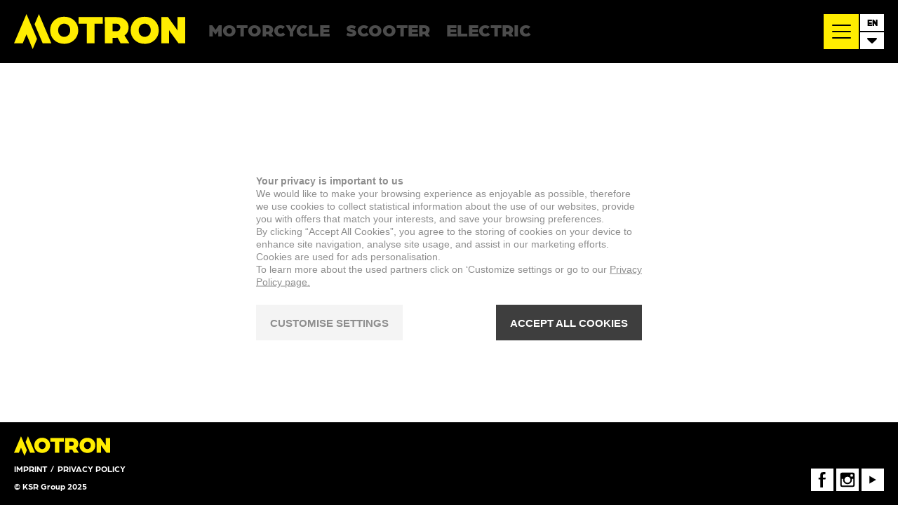

--- FILE ---
content_type: text/html; charset=UTF-8
request_url: https://motron-motorcycles.com/dealer/kotronakis-auto-moto-bike/
body_size: 10672
content:
<!doctype html>
<html lang="en-US">
<head>
	<meta charset="UTF-8">
	<meta name="viewport" content="width=device-width, initial-scale=1">
	<link rel="profile" href="https://gmpg.org/xfn/11">
	<meta name="google-site-verification" content="lQtSx8OZFfzetX2jva9VXtw6bcFaRuc8bfqFZwR5gcw" />
	<!-- Google Tag Manager -->
<script>(function(w,d,s,l,i){w[l]=w[l]||[];w[l].push({'gtm.start':
new Date().getTime(),event:'gtm.js'});var f=d.getElementsByTagName(s)[0],
j=d.createElement(s),dl=l!='dataLayer'?'&l='+l:'';j.async=true;j.src=
'https://www.googletagmanager.com/gtm.js?id='+i+dl;f.parentNode.insertBefore(j,f);
})(window,document,'script','dataLayer','GTM-WFZBHBL');</script>
<!-- End Google Tag Manager -->

	<meta name='robots' content='index, follow, max-image-preview:large, max-snippet:-1, max-video-preview:-1' />

	<!-- This site is optimized with the Yoast SEO plugin v26.5 - https://yoast.com/wordpress/plugins/seo/ -->
	<title>Kotronakis Auto-moto-Bike - Motron Motorcycles</title>
	<link rel="canonical" href="https://motron-motorcycles.com/dealer/kotronakis-auto-moto-bike/" />
	<meta property="og:locale" content="en_US" />
	<meta property="og:type" content="article" />
	<meta property="og:title" content="Kotronakis Auto-moto-Bike - Motron Motorcycles" />
	<meta property="og:url" content="https://motron-motorcycles.com/dealer/kotronakis-auto-moto-bike/" />
	<meta property="og:site_name" content="Motron Motorcycles" />
	<meta property="article:modified_time" content="2022-08-09T10:33:35+00:00" />
	<meta name="twitter:card" content="summary_large_image" />
	<script type="application/ld+json" class="yoast-schema-graph">{"@context":"https://schema.org","@graph":[{"@type":"WebPage","@id":"https://motron-motorcycles.com/dealer/kotronakis-auto-moto-bike/","url":"https://motron-motorcycles.com/dealer/kotronakis-auto-moto-bike/","name":"Kotronakis Auto-moto-Bike - Motron Motorcycles","isPartOf":{"@id":"https://motron-motorcycles.com/#website"},"datePublished":"2022-08-09T10:25:34+00:00","dateModified":"2022-08-09T10:33:35+00:00","breadcrumb":{"@id":"https://motron-motorcycles.com/dealer/kotronakis-auto-moto-bike/#breadcrumb"},"inLanguage":"en-US","potentialAction":[{"@type":"ReadAction","target":["https://motron-motorcycles.com/dealer/kotronakis-auto-moto-bike/"]}]},{"@type":"BreadcrumbList","@id":"https://motron-motorcycles.com/dealer/kotronakis-auto-moto-bike/#breadcrumb","itemListElement":[{"@type":"ListItem","position":1,"name":"Home","item":"https://motron-motorcycles.com/"},{"@type":"ListItem","position":2,"name":"Kotronakis Auto-moto-Bike"}]},{"@type":"WebSite","@id":"https://motron-motorcycles.com/#website","url":"https://motron-motorcycles.com/","name":"Motron Motorcycles","description":"Motron Motorcycles - Get out there!","potentialAction":[{"@type":"SearchAction","target":{"@type":"EntryPoint","urlTemplate":"https://motron-motorcycles.com/?s={search_term_string}"},"query-input":{"@type":"PropertyValueSpecification","valueRequired":true,"valueName":"search_term_string"}}],"inLanguage":"en-US"}]}</script>
	<!-- / Yoast SEO plugin. -->


<link rel="alternate" type="application/rss+xml" title="Motron Motorcycles &raquo; Feed" href="https://motron-motorcycles.com/feed/" />
<link rel="alternate" type="application/rss+xml" title="Motron Motorcycles &raquo; Comments Feed" href="https://motron-motorcycles.com/comments/feed/" />
<link rel="alternate" title="oEmbed (JSON)" type="application/json+oembed" href="https://motron-motorcycles.com/wp-json/oembed/1.0/embed?url=https%3A%2F%2Fmotron-motorcycles.com%2Fdealer%2Fkotronakis-auto-moto-bike%2F" />
<link rel="alternate" title="oEmbed (XML)" type="text/xml+oembed" href="https://motron-motorcycles.com/wp-json/oembed/1.0/embed?url=https%3A%2F%2Fmotron-motorcycles.com%2Fdealer%2Fkotronakis-auto-moto-bike%2F&#038;format=xml" />
<style id='wp-img-auto-sizes-contain-inline-css'>
img:is([sizes=auto i],[sizes^="auto," i]){contain-intrinsic-size:3000px 1500px}
/*# sourceURL=wp-img-auto-sizes-contain-inline-css */
</style>
<style id='wp-emoji-styles-inline-css'>

	img.wp-smiley, img.emoji {
		display: inline !important;
		border: none !important;
		box-shadow: none !important;
		height: 1em !important;
		width: 1em !important;
		margin: 0 0.07em !important;
		vertical-align: -0.1em !important;
		background: none !important;
		padding: 0 !important;
	}
/*# sourceURL=wp-emoji-styles-inline-css */
</style>
<link rel='stylesheet' id='wp-block-library-css' href='https://motron-motorcycles.com/wp-includes/css/dist/block-library/style.min.css?ver=6.9' media='all' />
<style id='global-styles-inline-css'>
:root{--wp--preset--aspect-ratio--square: 1;--wp--preset--aspect-ratio--4-3: 4/3;--wp--preset--aspect-ratio--3-4: 3/4;--wp--preset--aspect-ratio--3-2: 3/2;--wp--preset--aspect-ratio--2-3: 2/3;--wp--preset--aspect-ratio--16-9: 16/9;--wp--preset--aspect-ratio--9-16: 9/16;--wp--preset--color--black: #000000;--wp--preset--color--cyan-bluish-gray: #abb8c3;--wp--preset--color--white: #ffffff;--wp--preset--color--pale-pink: #f78da7;--wp--preset--color--vivid-red: #cf2e2e;--wp--preset--color--luminous-vivid-orange: #ff6900;--wp--preset--color--luminous-vivid-amber: #fcb900;--wp--preset--color--light-green-cyan: #7bdcb5;--wp--preset--color--vivid-green-cyan: #00d084;--wp--preset--color--pale-cyan-blue: #8ed1fc;--wp--preset--color--vivid-cyan-blue: #0693e3;--wp--preset--color--vivid-purple: #9b51e0;--wp--preset--gradient--vivid-cyan-blue-to-vivid-purple: linear-gradient(135deg,rgb(6,147,227) 0%,rgb(155,81,224) 100%);--wp--preset--gradient--light-green-cyan-to-vivid-green-cyan: linear-gradient(135deg,rgb(122,220,180) 0%,rgb(0,208,130) 100%);--wp--preset--gradient--luminous-vivid-amber-to-luminous-vivid-orange: linear-gradient(135deg,rgb(252,185,0) 0%,rgb(255,105,0) 100%);--wp--preset--gradient--luminous-vivid-orange-to-vivid-red: linear-gradient(135deg,rgb(255,105,0) 0%,rgb(207,46,46) 100%);--wp--preset--gradient--very-light-gray-to-cyan-bluish-gray: linear-gradient(135deg,rgb(238,238,238) 0%,rgb(169,184,195) 100%);--wp--preset--gradient--cool-to-warm-spectrum: linear-gradient(135deg,rgb(74,234,220) 0%,rgb(151,120,209) 20%,rgb(207,42,186) 40%,rgb(238,44,130) 60%,rgb(251,105,98) 80%,rgb(254,248,76) 100%);--wp--preset--gradient--blush-light-purple: linear-gradient(135deg,rgb(255,206,236) 0%,rgb(152,150,240) 100%);--wp--preset--gradient--blush-bordeaux: linear-gradient(135deg,rgb(254,205,165) 0%,rgb(254,45,45) 50%,rgb(107,0,62) 100%);--wp--preset--gradient--luminous-dusk: linear-gradient(135deg,rgb(255,203,112) 0%,rgb(199,81,192) 50%,rgb(65,88,208) 100%);--wp--preset--gradient--pale-ocean: linear-gradient(135deg,rgb(255,245,203) 0%,rgb(182,227,212) 50%,rgb(51,167,181) 100%);--wp--preset--gradient--electric-grass: linear-gradient(135deg,rgb(202,248,128) 0%,rgb(113,206,126) 100%);--wp--preset--gradient--midnight: linear-gradient(135deg,rgb(2,3,129) 0%,rgb(40,116,252) 100%);--wp--preset--font-size--small: 13px;--wp--preset--font-size--medium: 20px;--wp--preset--font-size--large: 36px;--wp--preset--font-size--x-large: 42px;--wp--preset--spacing--20: 0.44rem;--wp--preset--spacing--30: 0.67rem;--wp--preset--spacing--40: 1rem;--wp--preset--spacing--50: 1.5rem;--wp--preset--spacing--60: 2.25rem;--wp--preset--spacing--70: 3.38rem;--wp--preset--spacing--80: 5.06rem;--wp--preset--shadow--natural: 6px 6px 9px rgba(0, 0, 0, 0.2);--wp--preset--shadow--deep: 12px 12px 50px rgba(0, 0, 0, 0.4);--wp--preset--shadow--sharp: 6px 6px 0px rgba(0, 0, 0, 0.2);--wp--preset--shadow--outlined: 6px 6px 0px -3px rgb(255, 255, 255), 6px 6px rgb(0, 0, 0);--wp--preset--shadow--crisp: 6px 6px 0px rgb(0, 0, 0);}:where(.is-layout-flex){gap: 0.5em;}:where(.is-layout-grid){gap: 0.5em;}body .is-layout-flex{display: flex;}.is-layout-flex{flex-wrap: wrap;align-items: center;}.is-layout-flex > :is(*, div){margin: 0;}body .is-layout-grid{display: grid;}.is-layout-grid > :is(*, div){margin: 0;}:where(.wp-block-columns.is-layout-flex){gap: 2em;}:where(.wp-block-columns.is-layout-grid){gap: 2em;}:where(.wp-block-post-template.is-layout-flex){gap: 1.25em;}:where(.wp-block-post-template.is-layout-grid){gap: 1.25em;}.has-black-color{color: var(--wp--preset--color--black) !important;}.has-cyan-bluish-gray-color{color: var(--wp--preset--color--cyan-bluish-gray) !important;}.has-white-color{color: var(--wp--preset--color--white) !important;}.has-pale-pink-color{color: var(--wp--preset--color--pale-pink) !important;}.has-vivid-red-color{color: var(--wp--preset--color--vivid-red) !important;}.has-luminous-vivid-orange-color{color: var(--wp--preset--color--luminous-vivid-orange) !important;}.has-luminous-vivid-amber-color{color: var(--wp--preset--color--luminous-vivid-amber) !important;}.has-light-green-cyan-color{color: var(--wp--preset--color--light-green-cyan) !important;}.has-vivid-green-cyan-color{color: var(--wp--preset--color--vivid-green-cyan) !important;}.has-pale-cyan-blue-color{color: var(--wp--preset--color--pale-cyan-blue) !important;}.has-vivid-cyan-blue-color{color: var(--wp--preset--color--vivid-cyan-blue) !important;}.has-vivid-purple-color{color: var(--wp--preset--color--vivid-purple) !important;}.has-black-background-color{background-color: var(--wp--preset--color--black) !important;}.has-cyan-bluish-gray-background-color{background-color: var(--wp--preset--color--cyan-bluish-gray) !important;}.has-white-background-color{background-color: var(--wp--preset--color--white) !important;}.has-pale-pink-background-color{background-color: var(--wp--preset--color--pale-pink) !important;}.has-vivid-red-background-color{background-color: var(--wp--preset--color--vivid-red) !important;}.has-luminous-vivid-orange-background-color{background-color: var(--wp--preset--color--luminous-vivid-orange) !important;}.has-luminous-vivid-amber-background-color{background-color: var(--wp--preset--color--luminous-vivid-amber) !important;}.has-light-green-cyan-background-color{background-color: var(--wp--preset--color--light-green-cyan) !important;}.has-vivid-green-cyan-background-color{background-color: var(--wp--preset--color--vivid-green-cyan) !important;}.has-pale-cyan-blue-background-color{background-color: var(--wp--preset--color--pale-cyan-blue) !important;}.has-vivid-cyan-blue-background-color{background-color: var(--wp--preset--color--vivid-cyan-blue) !important;}.has-vivid-purple-background-color{background-color: var(--wp--preset--color--vivid-purple) !important;}.has-black-border-color{border-color: var(--wp--preset--color--black) !important;}.has-cyan-bluish-gray-border-color{border-color: var(--wp--preset--color--cyan-bluish-gray) !important;}.has-white-border-color{border-color: var(--wp--preset--color--white) !important;}.has-pale-pink-border-color{border-color: var(--wp--preset--color--pale-pink) !important;}.has-vivid-red-border-color{border-color: var(--wp--preset--color--vivid-red) !important;}.has-luminous-vivid-orange-border-color{border-color: var(--wp--preset--color--luminous-vivid-orange) !important;}.has-luminous-vivid-amber-border-color{border-color: var(--wp--preset--color--luminous-vivid-amber) !important;}.has-light-green-cyan-border-color{border-color: var(--wp--preset--color--light-green-cyan) !important;}.has-vivid-green-cyan-border-color{border-color: var(--wp--preset--color--vivid-green-cyan) !important;}.has-pale-cyan-blue-border-color{border-color: var(--wp--preset--color--pale-cyan-blue) !important;}.has-vivid-cyan-blue-border-color{border-color: var(--wp--preset--color--vivid-cyan-blue) !important;}.has-vivid-purple-border-color{border-color: var(--wp--preset--color--vivid-purple) !important;}.has-vivid-cyan-blue-to-vivid-purple-gradient-background{background: var(--wp--preset--gradient--vivid-cyan-blue-to-vivid-purple) !important;}.has-light-green-cyan-to-vivid-green-cyan-gradient-background{background: var(--wp--preset--gradient--light-green-cyan-to-vivid-green-cyan) !important;}.has-luminous-vivid-amber-to-luminous-vivid-orange-gradient-background{background: var(--wp--preset--gradient--luminous-vivid-amber-to-luminous-vivid-orange) !important;}.has-luminous-vivid-orange-to-vivid-red-gradient-background{background: var(--wp--preset--gradient--luminous-vivid-orange-to-vivid-red) !important;}.has-very-light-gray-to-cyan-bluish-gray-gradient-background{background: var(--wp--preset--gradient--very-light-gray-to-cyan-bluish-gray) !important;}.has-cool-to-warm-spectrum-gradient-background{background: var(--wp--preset--gradient--cool-to-warm-spectrum) !important;}.has-blush-light-purple-gradient-background{background: var(--wp--preset--gradient--blush-light-purple) !important;}.has-blush-bordeaux-gradient-background{background: var(--wp--preset--gradient--blush-bordeaux) !important;}.has-luminous-dusk-gradient-background{background: var(--wp--preset--gradient--luminous-dusk) !important;}.has-pale-ocean-gradient-background{background: var(--wp--preset--gradient--pale-ocean) !important;}.has-electric-grass-gradient-background{background: var(--wp--preset--gradient--electric-grass) !important;}.has-midnight-gradient-background{background: var(--wp--preset--gradient--midnight) !important;}.has-small-font-size{font-size: var(--wp--preset--font-size--small) !important;}.has-medium-font-size{font-size: var(--wp--preset--font-size--medium) !important;}.has-large-font-size{font-size: var(--wp--preset--font-size--large) !important;}.has-x-large-font-size{font-size: var(--wp--preset--font-size--x-large) !important;}
/*# sourceURL=global-styles-inline-css */
</style>

<style id='classic-theme-styles-inline-css'>
/*! This file is auto-generated */
.wp-block-button__link{color:#fff;background-color:#32373c;border-radius:9999px;box-shadow:none;text-decoration:none;padding:calc(.667em + 2px) calc(1.333em + 2px);font-size:1.125em}.wp-block-file__button{background:#32373c;color:#fff;text-decoration:none}
/*# sourceURL=/wp-includes/css/classic-themes.min.css */
</style>
<link rel='stylesheet' id='motron-style-css' href='https://motron-motorcycles.com/wp-content/themes/motron/style.css?ver=1.0.0' media='all' />
<script src="https://motron-motorcycles.com/wp-includes/js/jquery/jquery.min.js?ver=3.7.1" id="jquery-core-js"></script>
<script src="https://motron-motorcycles.com/wp-includes/js/jquery/jquery-migrate.min.js?ver=3.4.1" id="jquery-migrate-js"></script>
<script id="wpml-browser-redirect-js-extra">
var wpml_browser_redirect_params = {"pageLanguage":"en","languageUrls":[],"cookie":{"name":"_icl_visitor_lang_js","domain":"motron-motorcycles.com","path":"/","expiration":72}};
//# sourceURL=wpml-browser-redirect-js-extra
</script>
<script src="https://motron-motorcycles.com/wp-content/plugins/sitepress-multilingual-cms/dist/js/browser-redirect/app.js?ver=486900" id="wpml-browser-redirect-js"></script>
<link rel="https://api.w.org/" href="https://motron-motorcycles.com/wp-json/" /><link rel="alternate" title="JSON" type="application/json" href="https://motron-motorcycles.com/wp-json/wp/v2/dealer/10761" /><link rel="EditURI" type="application/rsd+xml" title="RSD" href="https://motron-motorcycles.com/xmlrpc.php?rsd" />
<meta name="generator" content="WordPress 6.9" />
<link rel='shortlink' href='https://motron-motorcycles.com/?p=10761' />
<meta name="generator" content="WPML ver:4.8.6 stt:66,68,69,9,37,1,4,3,13,27,28,41,67,70,71,2;" />
<link rel="icon" href="https://motron-motorcycles.com/wp-content/uploads/2021/11/cropped-motron-fav-150x150.png" sizes="32x32" />
<link rel="icon" href="https://motron-motorcycles.com/wp-content/uploads/2021/11/cropped-motron-fav-300x300.png" sizes="192x192" />
<link rel="apple-touch-icon" href="https://motron-motorcycles.com/wp-content/uploads/2021/11/cropped-motron-fav-300x300.png" />
<meta name="msapplication-TileImage" content="https://motron-motorcycles.com/wp-content/uploads/2021/11/cropped-motron-fav-300x300.png" />

<link rel='stylesheet' id='cookie-panel-css' href='https://motron-motorcycles.com/wp-content/plugins/ksr-cookie-plugin/css/ksr-cookies.css?ver=1.1' media='all' />
</head>

<body class="wp-singular dealer-template-default single single-dealer postid-10761 wp-theme-motron no-sidebar">
	<!-- Google Tag Manager (noscript) -->
<noscript><iframe src=https://www.googletagmanager.com/ns.html?id=GTM-WFZBHBL
height="0" width="0" style="display:none;visibility:hidden"></iframe></noscript>
<!-- End Google Tag Manager (noscript) -->
<div id="page" class="site">
	<a class="skip-link screen-reader-text" href="#primary">Skip to content</a>

	<header id="masthead" class="site-header">
		<div class="site-branding">
							<p class="site-title"><a href="https://motron-motorcycles.com" rel="home">Motron Motorcycles</a></p>
						</div><!-- .site-branding -->

		<!-- Header Model Type Menu -->
		

<div class="header-model-type-menu">

                                
                                 

                              
                                <div class="model-type">
                                <div class="term-name">
                                    <a href="/modeltype/motorcycle"><h4>Motorcycle</h4></a>
                                </div>
                                <div class="arrow"></div>

                                    <div class="models">
                                        
                                                   
                                                    <div class="model">
                                                        <a href="https://motron-motorcycles.com/models/x-nord-125/">
                                                        <div class="model-image">
                                                        <img src="https://motron-motorcycles.com/wp-content/uploads/2021/12/x-nord-schwarz-neu-1024x690-1.webp" srcset="https://motron-motorcycles.com/wp-content/uploads/2021/12/x-nord-schwarz-neu-1024x690-1-300x202.webp 300w, https://motron-motorcycles.com/wp-content/uploads/2021/12/x-nord-schwarz-neu-1024x690-1-768x518.webp 768w, https://motron-motorcycles.com/wp-content/uploads/2021/12/x-nord-schwarz-neu-1024x690-1.webp 1024w" alt="Motron X-Nord 125 Touring Black" />

                                                         </div>
                                                        <div class="model-name">X-NORD 125</div></a>
                                                    </div>
                                        
                                                   
                                                    <div class="model">
                                                        <a href="https://motron-motorcycles.com/models/x-nord-125-touring/">
                                                        <div class="model-image">
                                                        <img src="https://motron-motorcycles.com/wp-content/uploads/2022/01/90iO-right-side_M_mit-Koffer_1470x991-1024x690-1.webp" srcset="https://motron-motorcycles.com/wp-content/uploads/2022/01/90iO-right-side_M_mit-Koffer_1470x991-1024x690-1-300x202.webp 300w, https://motron-motorcycles.com/wp-content/uploads/2022/01/90iO-right-side_M_mit-Koffer_1470x991-1024x690-1-768x518.webp 768w, https://motron-motorcycles.com/wp-content/uploads/2022/01/90iO-right-side_M_mit-Koffer_1470x991-1024x690-1.webp 1024w" alt="Motron X-Nord 125 Touring mit Koffer Black" />

                                                         </div>
                                                        <div class="model-name">X-NORD 125 Touring</div></a>
                                                    </div>
                                        
                                                   
                                                    <div class="model">
                                                        <a href="https://motron-motorcycles.com/models/revolver-125/">
                                                        <div class="model-image">
                                                        <img src="https://motron-motorcycles.com/wp-content/uploads/2021/02/revolver-grey_preview_small-todo.png" srcset="https://motron-motorcycles.com/wp-content/uploads/2021/02/revolver-grey_preview_small-todo-300x203.png 300w, https://motron-motorcycles.com/wp-content/uploads/2021/02/revolver-grey_preview_small-todo.png 720w" alt="Motron Revolver Grey Preview small Todo" />

                                                         </div>
                                                        <div class="model-name">Revolver 125</div></a>
                                                    </div>
                                        
                                                   
                                                    <div class="model">
                                                        <a href="https://motron-motorcycles.com/models/nomad-125/">
                                                        <div class="model-image">
                                                        <img src="https://motron-motorcycles.com/wp-content/uploads/2021/11/nomad-preview-1.png" srcset="https://motron-motorcycles.com/wp-content/uploads/2021/11/nomad-preview-1-300x203.png 300w, https://motron-motorcycles.com/wp-content/uploads/2021/11/nomad-preview-1.png 720w" alt="Motron Nomad 125 Preview Grey" />

                                                         </div>
                                                        <div class="model-name">Nomad125</div></a>
                                                    </div>
                                                                                                                    </div>


                                </div>

                                                                
                                 

                              
                                <div class="model-type">
                                <div class="term-name">
                                    <a href="/modeltype/scooter"><h4>Scooter</h4></a>
                                </div>
                                <div class="arrow"></div>

                                    <div class="models">
                                        
                                                   
                                                    <div class="model">
                                                        <a href="https://motron-motorcycles.com/models/breezy-50/">
                                                        <div class="model-image">
                                                        <img src="https://motron-motorcycles.com/wp-content/uploads/2021/02/breezy-new-todo-1024x690-1.webp" srcset="https://motron-motorcycles.com/wp-content/uploads/2021/02/breezy-new-todo-1024x690-1-300x202.webp 300w, https://motron-motorcycles.com/wp-content/uploads/2021/02/breezy-new-todo-1024x690-1-768x518.webp 768w, https://motron-motorcycles.com/wp-content/uploads/2021/02/breezy-new-todo-1024x690-1.webp 1024w" alt="Motron Breezy 50 Todo Grey" />

                                                         </div>
                                                        <div class="model-name">BREEZY 50</div></a>
                                                    </div>
                                        
                                                   
                                                    <div class="model">
                                                        <a href="https://motron-motorcycles.com/models/ideo-50/">
                                                        <div class="model-image">
                                                        <img src="https://motron-motorcycles.com/wp-content/uploads/2021/02/ideo50-new.png" srcset="https://motron-motorcycles.com/wp-content/uploads/2021/02/ideo50-new-300x202.png 300w, https://motron-motorcycles.com/wp-content/uploads/2021/02/ideo50-new-1024x690.png 1024w, https://motron-motorcycles.com/wp-content/uploads/2021/02/ideo50-new-768x518.png 768w, https://motron-motorcycles.com/wp-content/uploads/2021/02/ideo50-new.png 1470w" alt="Motron Motorcycles - Ideo 50" />

                                                         </div>
                                                        <div class="model-name">IDEO 50</div></a>
                                                    </div>
                                        
                                                   
                                                    <div class="model">
                                                        <a href="https://motron-motorcycles.com/models/ideo-125/">
                                                        <div class="model-image">
                                                        <img src="https://motron-motorcycles.com/wp-content/uploads/2021/02/ideo-125-new.png" srcset="https://motron-motorcycles.com/wp-content/uploads/2021/02/ideo-125-new-300x202.png 300w, https://motron-motorcycles.com/wp-content/uploads/2021/02/ideo-125-new-1024x690.png 1024w, https://motron-motorcycles.com/wp-content/uploads/2021/02/ideo-125-new-768x518.png 768w, https://motron-motorcycles.com/wp-content/uploads/2021/02/ideo-125-new.png 1470w" alt="Motron Motorcycles - Ideo 125" />

                                                         </div>
                                                        <div class="model-name">IDEO 125</div></a>
                                                    </div>
                                        
                                                   
                                                    <div class="model">
                                                        <a href="https://motron-motorcycles.com/models/ventura-125/">
                                                        <div class="model-image">
                                                        <img src="https://motron-motorcycles.com/wp-content/uploads/2021/02/ventura-preview-todo-1024x690-1.webp" srcset="https://motron-motorcycles.com/wp-content/uploads/2021/02/ventura-preview-todo-1024x690-1-300x202.webp 300w, https://motron-motorcycles.com/wp-content/uploads/2021/02/ventura-preview-todo-1024x690-1-768x518.webp 768w, https://motron-motorcycles.com/wp-content/uploads/2021/02/ventura-preview-todo-1024x690-1.webp 1024w" alt="Motron Ventura 125 Preview Todo Black" />

                                                         </div>
                                                        <div class="model-name">VENTURA 125</div></a>
                                                    </div>
                                                                                                                    </div>


                                </div>

                                                                
                                 

                              
                                <div class="model-type">
                                <div class="term-name">
                                    <a href="/modeltype/electric"><h4>Electric</h4></a>
                                </div>
                                <div class="arrow"></div>

                                    <div class="models">
                                        
                                                   
                                                    <div class="model">
                                                        <a href="https://motron-motorcycles.com/models/cubertino/">
                                                        <div class="model-image">
                                                        <img src="https://motron-motorcycles.com/wp-content/uploads/2021/02/cubertino-new-todo-1024x690-1.webp" srcset="https://motron-motorcycles.com/wp-content/uploads/2021/02/cubertino-new-todo-1024x690-1-300x202.webp 300w, https://motron-motorcycles.com/wp-content/uploads/2021/02/cubertino-new-todo-1024x690-1-768x518.webp 768w, https://motron-motorcycles.com/wp-content/uploads/2021/02/cubertino-new-todo-1024x690-1.webp 1024w" alt="Motron Cubertino Todo White" />

                                                         </div>
                                                        <div class="model-name">CUBERTINO</div></a>
                                                    </div>
                                        
                                                   
                                                    <div class="model">
                                                        <a href="https://motron-motorcycles.com/models/whizz/">
                                                        <div class="model-image">
                                                        <img src="https://motron-motorcycles.com/wp-content/uploads/2022/02/whizz-1024x690-1.webp" srcset="https://motron-motorcycles.com/wp-content/uploads/2022/02/whizz-1024x690-1-300x202.webp 300w, https://motron-motorcycles.com/wp-content/uploads/2022/02/whizz-1024x690-1-768x518.webp 768w, https://motron-motorcycles.com/wp-content/uploads/2022/02/whizz-1024x690-1.webp 1024w" alt="Motron Modelle Whizz White" />

                                                         </div>
                                                        <div class="model-name">WHIZZ</div></a>
                                                    </div>
                                        
                                                   
                                                    <div class="model">
                                                        <a href="https://motron-motorcycles.com/models/voltz/">
                                                        <div class="model-image">
                                                        <img src="https://motron-motorcycles.com/wp-content/uploads/2021/09/MicrosoftTeams-image-13-1024x682-1.webp" srcset="https://motron-motorcycles.com/wp-content/uploads/2021/09/MicrosoftTeams-image-13-1024x682-1-300x200.webp 300w, https://motron-motorcycles.com/wp-content/uploads/2021/09/MicrosoftTeams-image-13-1024x682-1-768x512.webp 768w, https://motron-motorcycles.com/wp-content/uploads/2021/09/MicrosoftTeams-image-13-1024x682-1.webp 1024w" alt="Motron Voltz White" />

                                                         </div>
                                                        <div class="model-name">VOLTZ</div></a>
                                                    </div>
                                        
                                                   
                                                    <div class="model">
                                                        <a href="https://motron-motorcycles.com/models/vizion/">
                                                        <div class="model-image">
                                                        <img src="https://motron-motorcycles.com/wp-content/uploads/2022/01/vizion-1.png" srcset="https://motron-motorcycles.com/wp-content/uploads/2022/01/vizion-1-300x202.png 300w, https://motron-motorcycles.com/wp-content/uploads/2022/01/vizion-1-768x518.png 768w, https://motron-motorcycles.com/wp-content/uploads/2022/01/vizion-1-1024x690.png 1024w, https://motron-motorcycles.com/wp-content/uploads/2022/01/vizion-1.png 1470w" alt="Motron Vizion Black" />

                                                         </div>
                                                        <div class="model-name">VIZION</div></a>
                                                    </div>
                                                                                                                    </div>


                                </div>

                                
</div>
                        		<!-- / Header Model Type Menu  -->

		<nav id="site-navigation" class="main-navigation">
					<!-- Language Overlay -->
					<div class="language-overlay">

    <div class="language-overlay-inner">
          
                            <div class="continent">
                                <h5>Europe</h5>
                                <div class="countries">
                                                                    <div class="country">
                                        <img class="flag" src="https://motron-motorcycles.com/wp-content/themes/motron/assets/flags/be.svg" alt=""  >
                                            <div class="languages">
                                                                                                <div class="language"><a href="/nl_be/dealer/kotronakis-auto-moto-bike/">België</a></div>
                                                                                                        <div class="language"><a href="/fr_be/dealer/kotronakis-auto-moto-bike/">Belgique</a></div>
                                                                                                </div> <!-- /.languages -->
                                        </div> <!-- /.country -->

                                                                            <div class="country">
                                        <img class="flag" src="https://motron-motorcycles.com/wp-content/themes/motron/assets/flags/cz.svg" alt=""  >
                                            <div class="languages">
                                                                                                <div class="language"><a href="/cs/dealer/kotronakis-auto-moto-bike/">Czech</a></div>
                                                                                                </div> <!-- /.languages -->
                                        </div> <!-- /.country -->

                                                                            <div class="country">
                                        <img class="flag" src="https://motron-motorcycles.com/wp-content/themes/motron/assets/flags/de.svg" alt=""  >
                                            <div class="languages">
                                                                                                <div class="language"><a href="/de/dealer/kotronakis-auto-moto-bike/">Deutschland</a></div>
                                                                                                </div> <!-- /.languages -->
                                        </div> <!-- /.country -->

                                                                            <div class="country">
                                        <img class="flag" src="https://motron-motorcycles.com/wp-content/themes/motron/assets/flags/gr.svg" alt=""  >
                                            <div class="languages">
                                                                                                <div class="language"><a href="/el/dealer/kotronakis-auto-moto-bike/">Ελλάδα</a></div>
                                                                                                </div> <!-- /.languages -->
                                        </div> <!-- /.country -->

                                                                            <div class="country">
                                        <img class="flag" src="https://motron-motorcycles.com/wp-content/themes/motron/assets/flags/es.svg" alt=""  >
                                            <div class="languages">
                                                                                                <div class="language"><a href="/es/dealer/kotronakis-auto-moto-bike/">España</a></div>
                                                                                                </div> <!-- /.languages -->
                                        </div> <!-- /.country -->

                                                                            <div class="country">
                                        <img class="flag" src="https://motron-motorcycles.com/wp-content/themes/motron/assets/flags/fr.svg" alt=""  >
                                            <div class="languages">
                                                                                                <div class="language"><a href="/fr/dealer/kotronakis-auto-moto-bike/">France</a></div>
                                                                                                </div> <!-- /.languages -->
                                        </div> <!-- /.country -->

                                                                            <div class="country">
                                        <img class="flag" src="https://motron-motorcycles.com/wp-content/themes/motron/assets/flags/it.svg" alt=""  >
                                            <div class="languages">
                                                                                                <div class="language"><a href="/it/dealer/kotronakis-auto-moto-bike/">Italia</a></div>
                                                                                                </div> <!-- /.languages -->
                                        </div> <!-- /.country -->

                                                                            <div class="country">
                                        <img class="flag" src="https://motron-motorcycles.com/wp-content/themes/motron/assets/flags/nl.svg" alt=""  >
                                            <div class="languages">
                                                                                                <div class="language"><a href="/nl/dealer/kotronakis-auto-moto-bike/">Nederland</a></div>
                                                                                                </div> <!-- /.languages -->
                                        </div> <!-- /.country -->

                                                                            <div class="country">
                                        <img class="flag" src="https://motron-motorcycles.com/wp-content/themes/motron/assets/flags/at.svg" alt=""  >
                                            <div class="languages">
                                                                                                <div class="language"><a href="/de_at/dealer/kotronakis-auto-moto-bike/">Österreich</a></div>
                                                                                                </div> <!-- /.languages -->
                                        </div> <!-- /.country -->

                                                                            <div class="country">
                                        <img class="flag" src="https://motron-motorcycles.com/wp-content/themes/motron/assets/flags/pt.svg" alt=""  >
                                            <div class="languages">
                                                                                                <div class="language"><a href="/pt-pt/dealer/kotronakis-auto-moto-bike/">Português</a></div>
                                                                                                </div> <!-- /.languages -->
                                        </div> <!-- /.country -->

                                                                            <div class="country">
                                        <img class="flag" src="https://motron-motorcycles.com/wp-content/themes/motron/assets/flags/ch.svg" alt=""  >
                                            <div class="languages">
                                                                                                <div class="language"><a href="/de_ch/dealer/kotronakis-auto-moto-bike/">Schweiz</a></div>
                                                                                                        <div class="language"><a href="/fr_ch/dealer/kotronakis-auto-moto-bike/">Suisse</a></div>
                                                                                                        <div class="language"><a href="/it_ch/dealer/kotronakis-auto-moto-bike/">Svizzera</a></div>
                                                                                                </div> <!-- /.languages -->
                                        </div> <!-- /.country -->

                                                                            <div class="country">
                                        <img class="flag" src="https://motron-motorcycles.com/wp-content/themes/motron/assets/flags/gb.svg" alt=""  >
                                            <div class="languages">
                                                                                                <div class="language"><a href="/dealer/kotronakis-auto-moto-bike/">United Kingdom</a></div>
                                                                                                </div> <!-- /.languages -->
                                        </div> <!-- /.country -->

                                      
                                </div> <!-- /.countries -->
                            </div> <!--- /.continent -->
                              
                            <div class="continent">
                                <h5>Asia</h5>
                                <div class="countries">
                                                                    <div class="country">
                                        <img class="flag" src="https://motron-motorcycles.com/wp-content/themes/motron/assets/flags/jp.svg" alt=""  >
                                            <div class="languages">
                                                                                                <div class="language"><a href="/ja/dealer/kotronakis-auto-moto-bike/">Japan</a></div>
                                                                                                </div> <!-- /.languages -->
                                        </div> <!-- /.country -->

                                      
                                </div> <!-- /.countries -->
                            </div> <!--- /.continent -->
                            



    


    </div>

</div>					<!-- / Language Overlay -->
			<div class="menu-toggles">
					<div class="menu-toggle" aria-controls="primary-menu" aria-expanded="false">
						<div class="hamburger">
							<div class="line1"></div>
							<div class="line2"></div>
							<div class="line3"></div>
						</div>
					</div>
					<div class="current-language">en</div>
					<div class="language-menu-toggle"><div class="arrow"></div></div>

			</div>
			<div class="menu-wrapper">

				<div class="menu-main-menu-container"><ul id="primary-menu" class="menu"><li id="menu-item-58" class="menu-item menu-item-type-post_type menu-item-object-page menu-item-home menu-item-58"><a href="https://motron-motorcycles.com/">Home Page</a></li>
<li id="menu-item-60" class="menu-item menu-item-type-custom menu-item-object-custom menu-item-has-children menu-item-60"><a href="/#range">Range</a>
<ul class="sub-menu">
	<li id="menu-item-61" class="menu-item menu-item-type-taxonomy menu-item-object-modeltype menu-item-61"><a href="https://motron-motorcycles.com/modeltype/scooter/">Scooter</a></li>
	<li id="menu-item-62" class="menu-item menu-item-type-taxonomy menu-item-object-modeltype menu-item-62"><a href="https://motron-motorcycles.com/modeltype/electric/">Electric</a></li>
	<li id="menu-item-63" class="menu-item menu-item-type-taxonomy menu-item-object-modeltype menu-item-63"><a href="https://motron-motorcycles.com/modeltype/motorcycle/">Motorcycle</a></li>
</ul>
</li>
<li id="menu-item-1672" class="menu-item menu-item-type-post_type menu-item-object-page menu-item-1672"><a href="https://motron-motorcycles.com/dealers/">Dealer search</a></li>
<li id="menu-item-222" class="menu-item menu-item-type-post_type menu-item-object-page menu-item-222"><a href="https://motron-motorcycles.com/newsletter/">Newsletter</a></li>
<li id="menu-item-142" class="menu-item menu-item-type-post_type menu-item-object-page menu-item-142"><a href="https://motron-motorcycles.com/contact/">Contact</a></li>
</ul></div>			</div>
		</nav><!-- #site-navigation -->
	</header><!-- #masthead -->

	<main id="primary" class="site-main">

		
<article id="post-10761" class="post-10761 dealer type-dealer status-publish hentry">


    <section class="">
        <div class="entry-content">
                    </div><!-- .entry-content -->
    </section>
  
    


</article><!-- #post-10761 -->

	</main><!-- #main -->


	<footer id="colophon" class="site-footer">
		<div class="site-info ">
			<div class="left-col">
				<div class="logo"></div>
				<div class="footer-menu">
				<div class="menu-footer-menu-container"><ul id="footer-menu" class="menu"><li id="menu-item-223" class="menu-item menu-item-type-post_type menu-item-object-page menu-item-223"><a href="https://motron-motorcycles.com/imprint/">Imprint</a></li>
<li id="menu-item-224" class="menu-item menu-item-type-post_type menu-item-object-page menu-item-privacy-policy menu-item-224"><a rel="privacy-policy" href="https://motron-motorcycles.com/privacy-policy/">Privacy Policy</a></li>
</ul></div>				</div>	

				<div class="copyright">
					&copy; KSR Group 2025				</div>
			</div>
			<div class="social-icons right-col">
									<a class="facebook" href="https://www.facebook.com/Motron.Motorcycles/">FaceBook</a>
													<a class="instagram" href="https://www.instagram.com/motron_motorcycles/">Instagram</a>
								
									<a class="youtube" href="https://www.youtube.com/channel/UC39Wlu5jLqsccZozs-WJXkA">Youtube</a>
							</div>
			</div>
		</div><!-- .site-info -->
	</footer><!-- #colophon -->
</div><!-- #page -->

<script>window.cookieScript0_js="";window.cookieScript1_js="";window.cookieScript2_js="";</script>
<div id="cookieCenterScripts">

</div>

<style type="text/css">

:root {
  --ksr-background: #ffffff;
  --ksr-text: #8e8e8e;
  --ksr-text-headers: #000;
  --ksr-primary: #000000;
  --ksr-secondary: #f4f4f4;
  --ksr-secondary-mid: #8e8e8e;
  --ksr-secondary-light: #f4f4f4;
}


</style>




<div class="cookie-center">


	<div class="cookie-banner hide">
		
			<div class="content-wrapper">

					<div class="col1">
							<p><strong>Your privacy is important to us<br />
</strong>We would like to make your browsing experience as enjoyable as possible, therefore we use cookies to collect statistical information about the use of our websites, provide you with offers that match your interests, and save your browsing preferences.<br />
By clicking “Accept All Cookies”, you agree to the storing of cookies on your device to enhance site navigation, analyse site usage, and assist in our marketing efforts. Cookies are used for ads personalisation.<br />
To learn more about the used partners click on &#8216;Customize settings or go to our <a href="https://motron-motorcycles.com/privacy-policy/">Privacy Policy page.</a></p>
					</div>

					<div class="col2">
							<a href="#" class="ksr-cookie-button grey-alt show-cookie-panel hide-cookie-banner customise">CUSTOMISE SETTINGS</a>
							<a href="#" class="ksr-cookie-button red-ksr-cookie-button-alt allow-all-cookies-ksr-cookie-button hide-cookie-banner accept">ACCEPT ALL COOKIES</a>
					</div>
			</div>
	</div>

    <div class="cookie-panel-vail"></div>
	<div class="cookie-panel">

		<div class="close-cookie-panel hide-cookie-panel"></div>

		<div class="allow-section">
			<h3>Privacy Preference Centre</h3>
<p>When you visit any web site, it may store or retrieve information on your browser, mostly in the form of cookies. This information might be about you, your preferences or your device and is mostly used to make the site work as you expect it to. The information does not usually directly identify you, but it can give you a more personalized web experience. Because we respect your right to privacy, you can choose not to allow some types of cookies. Click on the different category headings to find out more and change our default settings. However, blocking some types of cookies may impact your experience of the site and the services we are able to offer.</p>

			<a href="#" class="allow-all-cookies-ksr-cookie-button ksr-cookie-button dark-grey">Allow All</a>


			<div class="cookie-types">
			<h3>Manage Cookies</h3>

														<div class="cookie-section">
								<div class="cookie-title no-toggle">
									
									<h3>Strictly Necessary Cookies</h3>
																			<div class="always-active">Always Active</div>
																	</div>
								<p>These cookies are necessary for the website to function and cannot be switched off in our systems. They are usually only set in response to actions made by you which amount to a request for services, such as setting your privacy preferences, logging in or filling in forms.  You can set your browser to block or alert you about these cookies, but some parts of the site will not then work. These cookies do not store any personally identifiable information.</p>

																
										

									<div class="cookie-type">
										<a href="#" class="grey-arrow-ksr-cookie-button show-cookies">First Party Cookies</a>



										<div class="cookies">
											<div class="hide-cookies back-arrow"> </div>
																								<div class="cookie">
														<p><strong>_icl_visitor_lang_js</strong><br />
This cookie is stored by WPML WordPress plugin. The purpose of the cookie is to store the redirected language.</p>
													</div>


																								<div class="cookie">
														<p><b>cookie_preference</b><br />
Stores information about cookie preferences on this site</p>
													</div>


																								<div class="cookie">
														<p><strong>wpml_browser_redirect_test</strong><br />
This cookie is set by WPML WordPress plugin and is used to test if cookies are enabled on the browser.</p>
													</div>


											
										</div>
									</div>





										
										

									<div class="cookie-type">
										<a href="#" class="grey-arrow-ksr-cookie-button show-cookies">Third Party Cookies</a>



										<div class="cookies">
											<div class="hide-cookies back-arrow"> </div>
																								<div class="cookie">
														<p><strong>__cfduid</strong><br />
The cookie is used by cdn services like CloudFare to identify individual clients behind a shared IP address and apply security settings on a per-client basis. It does not correspond to any user ID in the web application and does not store any personally identifiable information.</p>
													</div>


											
										</div>
									</div>





																				
									
									</div>

																	<div class="cookie-section">
								<div class="cookie-title ">
									
									<h3>Analytics Cookies</h3>
																			<div class="cookie-toggle" data-cookie-section-number="1" data-cookie-section="analytics"><div class="dot"></div></div>
																	</div>
								<p>These cookies allow us to count visits and traffic sources, so we can measure and improve the performance of our site. They help us know which pages are the most and least popular and see how visitors move around the site. All information these cookies collect is aggregated and therefore anonymous. If you do not allow these cookies, we will not know when you have visited our site.</p>

																
										

									<div class="cookie-type">
										<a href="#" class="grey-arrow-ksr-cookie-button show-cookies">Third Party Cookies</a>



										<div class="cookies">
											<div class="hide-cookies back-arrow"> </div>
																								<div class="cookie">
														<p><strong>_ga</strong><br />
Used to distinguish users.</p>
													</div>


																								<div class="cookie">
														<p><strong>_gid</strong><br />
Used to distinguish users.</p>
													</div>


																								<div class="cookie">
														<p><strong>_gat</strong><br />
Used to throttle request rate. If Google Analytics is deployed via Google Tag Manager, this cookie will be named _dc_gtm_.</p>
													</div>


																								<div class="cookie">
														<p><strong>_<wbr />gac_<wbr />&lt;property-id&gt;<br />
</strong>Google Ads conversion tags on our website use the _gac cookie to obtain GCLID information when the user converts, which improves the accuracy of its conversion measurement.</p>
													</div>


											
										</div>
									</div>





																				
									
									</div>

																	<div class="cookie-section">
								<div class="cookie-title ">
									
									<h3>Targeting Cookies</h3>
																			<div class="cookie-toggle" data-cookie-section-number="2" data-cookie-section="marketing"><div class="dot"></div></div>
																	</div>
								<p>These cookies may be set through our site by our advertising partners. They may be used by those companies to build a profile of your interests and show you relevant adverts on other sites. They do not store directly personal information, but are based on uniquely identifying your browser and internet device. If you do not allow these cookies, you will experience less targeted advertising.</p>

																
										

									<div class="cookie-type">
										<a href="#" class="grey-arrow-ksr-cookie-button show-cookies">Third Party Cookies</a>



										<div class="cookies">
											<div class="hide-cookies back-arrow"> </div>
																								<div class="cookie">
														<p><strong>fr</strong><br />
Facebook’s primary advertising cookie, used to deliver, measure, and improve the relevancy of ads.</p>
													</div>


																								<div class="cookie">
														<p><strong>_fbc</strong><br />
Identifies browser for login authentication purposes</p>
													</div>


											
										</div>
									</div>





																				
									
									</div>

																	

								</div>

							


										<a href="#" class="confirm-choices-ksr-cookie-button ksr-cookie-button dark-grey">Confirm Choices</a>



			</div>

		</div>	

	</div>

</div><script type="speculationrules">
{"prefetch":[{"source":"document","where":{"and":[{"href_matches":"/*"},{"not":{"href_matches":["/wp-*.php","/wp-admin/*","/wp-content/uploads/*","/wp-content/*","/wp-content/plugins/*","/wp-content/themes/motron/*","/*\\?(.+)"]}},{"not":{"selector_matches":"a[rel~=\"nofollow\"]"}},{"not":{"selector_matches":".no-prefetch, .no-prefetch a"}}]},"eagerness":"conservative"}]}
</script>
<script src="https://motron-motorcycles.com/wp-content/themes/motron/assets/js/custom.js?ver=1.0.0" id="motron-script-js"></script>
<script src="https://motron-motorcycles.com/wp-content/plugins/ksr-cookie-plugin/js/cookie-panel.js?ver=6.9" id="cookies-js"></script>
<script id="wp-emoji-settings" type="application/json">
{"baseUrl":"https://s.w.org/images/core/emoji/17.0.2/72x72/","ext":".png","svgUrl":"https://s.w.org/images/core/emoji/17.0.2/svg/","svgExt":".svg","source":{"concatemoji":"https://motron-motorcycles.com/wp-includes/js/wp-emoji-release.min.js?ver=6.9"}}
</script>
<script type="module">
/*! This file is auto-generated */
const a=JSON.parse(document.getElementById("wp-emoji-settings").textContent),o=(window._wpemojiSettings=a,"wpEmojiSettingsSupports"),s=["flag","emoji"];function i(e){try{var t={supportTests:e,timestamp:(new Date).valueOf()};sessionStorage.setItem(o,JSON.stringify(t))}catch(e){}}function c(e,t,n){e.clearRect(0,0,e.canvas.width,e.canvas.height),e.fillText(t,0,0);t=new Uint32Array(e.getImageData(0,0,e.canvas.width,e.canvas.height).data);e.clearRect(0,0,e.canvas.width,e.canvas.height),e.fillText(n,0,0);const a=new Uint32Array(e.getImageData(0,0,e.canvas.width,e.canvas.height).data);return t.every((e,t)=>e===a[t])}function p(e,t){e.clearRect(0,0,e.canvas.width,e.canvas.height),e.fillText(t,0,0);var n=e.getImageData(16,16,1,1);for(let e=0;e<n.data.length;e++)if(0!==n.data[e])return!1;return!0}function u(e,t,n,a){switch(t){case"flag":return n(e,"\ud83c\udff3\ufe0f\u200d\u26a7\ufe0f","\ud83c\udff3\ufe0f\u200b\u26a7\ufe0f")?!1:!n(e,"\ud83c\udde8\ud83c\uddf6","\ud83c\udde8\u200b\ud83c\uddf6")&&!n(e,"\ud83c\udff4\udb40\udc67\udb40\udc62\udb40\udc65\udb40\udc6e\udb40\udc67\udb40\udc7f","\ud83c\udff4\u200b\udb40\udc67\u200b\udb40\udc62\u200b\udb40\udc65\u200b\udb40\udc6e\u200b\udb40\udc67\u200b\udb40\udc7f");case"emoji":return!a(e,"\ud83e\u1fac8")}return!1}function f(e,t,n,a){let r;const o=(r="undefined"!=typeof WorkerGlobalScope&&self instanceof WorkerGlobalScope?new OffscreenCanvas(300,150):document.createElement("canvas")).getContext("2d",{willReadFrequently:!0}),s=(o.textBaseline="top",o.font="600 32px Arial",{});return e.forEach(e=>{s[e]=t(o,e,n,a)}),s}function r(e){var t=document.createElement("script");t.src=e,t.defer=!0,document.head.appendChild(t)}a.supports={everything:!0,everythingExceptFlag:!0},new Promise(t=>{let n=function(){try{var e=JSON.parse(sessionStorage.getItem(o));if("object"==typeof e&&"number"==typeof e.timestamp&&(new Date).valueOf()<e.timestamp+604800&&"object"==typeof e.supportTests)return e.supportTests}catch(e){}return null}();if(!n){if("undefined"!=typeof Worker&&"undefined"!=typeof OffscreenCanvas&&"undefined"!=typeof URL&&URL.createObjectURL&&"undefined"!=typeof Blob)try{var e="postMessage("+f.toString()+"("+[JSON.stringify(s),u.toString(),c.toString(),p.toString()].join(",")+"));",a=new Blob([e],{type:"text/javascript"});const r=new Worker(URL.createObjectURL(a),{name:"wpTestEmojiSupports"});return void(r.onmessage=e=>{i(n=e.data),r.terminate(),t(n)})}catch(e){}i(n=f(s,u,c,p))}t(n)}).then(e=>{for(const n in e)a.supports[n]=e[n],a.supports.everything=a.supports.everything&&a.supports[n],"flag"!==n&&(a.supports.everythingExceptFlag=a.supports.everythingExceptFlag&&a.supports[n]);var t;a.supports.everythingExceptFlag=a.supports.everythingExceptFlag&&!a.supports.flag,a.supports.everything||((t=a.source||{}).concatemoji?r(t.concatemoji):t.wpemoji&&t.twemoji&&(r(t.twemoji),r(t.wpemoji)))});
//# sourceURL=https://motron-motorcycles.com/wp-includes/js/wp-emoji-loader.min.js
</script>
<script src="https://motron-motorcycles.com/wp-content/themes/motron/assets/js/vendor/jquery.touchSwipe.min.js"></script>
</body>
</html>


--- FILE ---
content_type: text/css
request_url: https://motron-motorcycles.com/wp-content/themes/motron/style.css?ver=1.0.0
body_size: 21698
content:
/*Theme Name: Motron
Theme URI: 
Author: */
@import url("https://use.typekit.net/rnb1mtw.css");
* { -webkit-box-sizing: border-box; box-sizing: border-box; }

.col-1, .col-1-min-width, .col-1-and-half, .col-2, .col-2-min-width, .col-2-and-half, .col-3, .col-3-min-width, .col-3-and-half, .col-4, .col-4-min-width, .col-4-and-half, .col-5, .col-5-min-width, .col-5-and-half, .col-6, .col-6-min-width, .col-6-and-half, .col-7, .col-7-min-width, .col-7-and-half, .col-8, .col-8-min-width, .col-8-and-half, .col-9, .col-9-min-width, .col-9-and-half, .col-10, .col-10-min-width, .col-10-and-half, .col-11, .col-11-min-width, .col-11-and-half, .col-12, .col-12-min-width, .col-12-and-half { position: relative; }

.content-wrapper { position: relative; display: -webkit-box; display: -ms-flexbox; display: flex; -ms-flex-wrap: wrap; flex-wrap: wrap; width: 100%; max-width: calc( 1600px - (125px * 2)); margin: auto; }

@media (max-width: calc( 1600px - ((125px * 2) - 80px))) { .content-wrapper { max-width: calc(100vw - 80px); } }

@media (max-width: calc( 1600px - ((125px * 2) - 80px))) and (max-width: 481px) { .content-wrapper { max-width: calc(100vw - 40px); } }

.content-row { display: -webkit-box; display: -ms-flexbox; display: flex; -webkit-box-align: stretch; -ms-flex-align: stretch; align-items: stretch; -ms-flex-wrap: wrap; flex-wrap: wrap; margin: 0 auto; width: calc(100% - 100px); padding: 25px 0; max-width: 1500px; padding-right: 25px; }

@media (max-width: 1400px) { .content-row { width: calc(100% - 75px); } }

@media (max-width: 1025px) { .content-row { width: calc(100% - 50px); } }

@media (max-width: 769px) { .content-row { width: calc(100% - 0px); } }

@media (max-width: 481px) { .content-row { padding: 6.25px 0; } }

.content-row.medium-margin { margin: 90px auto 90px; }

.content-row.short-margin { margin: 48px auto 48px; }

.content-row.short-bottom-margin { margin-bottom: 48px; }

@media (max-width: 481px) { .content-row.no-mobile-padding { padding: 0; } }

.content-row.no-vertical-padding { padding-top: 0; padding-bottom: 0; }

.content-row.no-vertical-margin { margin: 0px auto 0px; margin: 32px auto 32px; }

.content-row.no-bottom-margin { margin-bottom: 0px; margin-bottom: 32px; }

.content-row.no-top-margin { margin-top: 32px; }

.col-1 { margin-left: 25px; -ms-flex-preferred-size: calc(8.3333333333% - (25px)); flex-basis: calc(8.3333333333% - (25px)); width: calc(8.3333333333% - (25px)); }

.col-1-min-width { margin-left: 25px; min-width: calc(8.3333333333% - (25px)); }

.col-1-and-half { -ms-flex-preferred-size: calc(12.5% - (25px)); flex-basis: calc(12.5% - (25px)); width: calc(12.5% - (25px)); margin-left: 25px; }

.col-1-offset { margin-left: calc(50px + calc(8.3333333333% - (25px))) !important; }

.col-1-and-half-offset { margin-left: calc(50px + calc(12.5% - (25px))) !important; }

.col-2 { margin-left: 25px; -ms-flex-preferred-size: calc(16.6666666667% - (25px)); flex-basis: calc(16.6666666667% - (25px)); width: calc(16.6666666667% - (25px)); }

.col-2-min-width { margin-left: 25px; min-width: calc(16.6666666667% - (25px)); }

.col-2-and-half { -ms-flex-preferred-size: calc(20.8333333333% - (25px)); flex-basis: calc(20.8333333333% - (25px)); width: calc(20.8333333333% - (25px)); margin-left: 25px; }

.col-2-offset { margin-left: calc(50px + calc(16.6666666667% - (25px))) !important; }

.col-2-and-half-offset { margin-left: calc(50px + calc(20.8333333333% - (25px))) !important; }

.col-3 { margin-left: 25px; -ms-flex-preferred-size: calc(25% - (25px)); flex-basis: calc(25% - (25px)); width: calc(25% - (25px)); }

.col-3-min-width { margin-left: 25px; min-width: calc(25% - (25px)); }

.col-3-and-half { -ms-flex-preferred-size: calc(29.1666666667% - (25px)); flex-basis: calc(29.1666666667% - (25px)); width: calc(29.1666666667% - (25px)); margin-left: 25px; }

.col-3-offset { margin-left: calc(50px + calc(25% - (25px))) !important; }

.col-3-and-half-offset { margin-left: calc(50px + calc(29.1666666667% - (25px))) !important; }

.col-4 { margin-left: 25px; -ms-flex-preferred-size: calc(33.3333333333% - (25px)); flex-basis: calc(33.3333333333% - (25px)); width: calc(33.3333333333% - (25px)); }

.col-4-min-width { margin-left: 25px; min-width: calc(33.3333333333% - (25px)); }

.col-4-and-half { -ms-flex-preferred-size: calc(37.5% - (25px)); flex-basis: calc(37.5% - (25px)); width: calc(37.5% - (25px)); margin-left: 25px; }

.col-4-offset { margin-left: calc(50px + calc(33.3333333333% - (25px))) !important; }

.col-4-and-half-offset { margin-left: calc(50px + calc(37.5% - (25px))) !important; }

.col-5 { margin-left: 25px; -ms-flex-preferred-size: calc(41.6666666667% - (25px)); flex-basis: calc(41.6666666667% - (25px)); width: calc(41.6666666667% - (25px)); }

.col-5-min-width { margin-left: 25px; min-width: calc(41.6666666667% - (25px)); }

.col-5-and-half { -ms-flex-preferred-size: calc(45.8333333333% - (25px)); flex-basis: calc(45.8333333333% - (25px)); width: calc(45.8333333333% - (25px)); margin-left: 25px; }

.col-5-offset { margin-left: calc(50px + calc(41.6666666667% - (25px))) !important; }

.col-5-and-half-offset { margin-left: calc(50px + calc(45.8333333333% - (25px))) !important; }

.col-6 { margin-left: 25px; -ms-flex-preferred-size: calc(50% - (25px)); flex-basis: calc(50% - (25px)); width: calc(50% - (25px)); }

.col-6-min-width { margin-left: 25px; min-width: calc(50% - (25px)); }

.col-6-and-half { -ms-flex-preferred-size: calc(54.1666666667% - (25px)); flex-basis: calc(54.1666666667% - (25px)); width: calc(54.1666666667% - (25px)); margin-left: 25px; }

.col-6-offset { margin-left: calc(50px + calc(50% - (25px))) !important; }

.col-6-and-half-offset { margin-left: calc(50px + calc(54.1666666667% - (25px))) !important; }

.col-7 { margin-left: 25px; -ms-flex-preferred-size: calc(58.3333333333% - (25px)); flex-basis: calc(58.3333333333% - (25px)); width: calc(58.3333333333% - (25px)); }

.col-7-min-width { margin-left: 25px; min-width: calc(58.3333333333% - (25px)); }

.col-7-and-half { -ms-flex-preferred-size: calc(62.5% - (25px)); flex-basis: calc(62.5% - (25px)); width: calc(62.5% - (25px)); margin-left: 25px; }

.col-7-offset { margin-left: calc(50px + calc(58.3333333333% - (25px))) !important; }

.col-7-and-half-offset { margin-left: calc(50px + calc(62.5% - (25px))) !important; }

.col-8 { margin-left: 25px; -ms-flex-preferred-size: calc(66.6666666667% - (25px)); flex-basis: calc(66.6666666667% - (25px)); width: calc(66.6666666667% - (25px)); }

.col-8-min-width { margin-left: 25px; min-width: calc(66.6666666667% - (25px)); }

.col-8-and-half { -ms-flex-preferred-size: calc(70.8333333333% - (25px)); flex-basis: calc(70.8333333333% - (25px)); width: calc(70.8333333333% - (25px)); margin-left: 25px; }

.col-8-offset { margin-left: calc(50px + calc(66.6666666667% - (25px))) !important; }

.col-8-and-half-offset { margin-left: calc(50px + calc(70.8333333333% - (25px))) !important; }

.col-9 { margin-left: 25px; -ms-flex-preferred-size: calc(75% - (25px)); flex-basis: calc(75% - (25px)); width: calc(75% - (25px)); }

.col-9-min-width { margin-left: 25px; min-width: calc(75% - (25px)); }

.col-9-and-half { -ms-flex-preferred-size: calc(79.1666666667% - (25px)); flex-basis: calc(79.1666666667% - (25px)); width: calc(79.1666666667% - (25px)); margin-left: 25px; }

.col-9-offset { margin-left: calc(50px + calc(75% - (25px))) !important; }

.col-9-and-half-offset { margin-left: calc(50px + calc(79.1666666667% - (25px))) !important; }

.col-10 { margin-left: 25px; -ms-flex-preferred-size: calc(83.3333333333% - (25px)); flex-basis: calc(83.3333333333% - (25px)); width: calc(83.3333333333% - (25px)); }

.col-10-min-width { margin-left: 25px; min-width: calc(83.3333333333% - (25px)); }

.col-10-and-half { -ms-flex-preferred-size: calc(87.5% - (25px)); flex-basis: calc(87.5% - (25px)); width: calc(87.5% - (25px)); margin-left: 25px; }

.col-10-offset { margin-left: calc(50px + calc(83.3333333333% - (25px))) !important; }

.col-10-and-half-offset { margin-left: calc(50px + calc(87.5% - (25px))) !important; }

.col-11 { margin-left: 25px; -ms-flex-preferred-size: calc(91.6666666667% - (25px)); flex-basis: calc(91.6666666667% - (25px)); width: calc(91.6666666667% - (25px)); }

.col-11-min-width { margin-left: 25px; min-width: calc(91.6666666667% - (25px)); }

.col-11-and-half { -ms-flex-preferred-size: calc(95.8333333333% - (25px)); flex-basis: calc(95.8333333333% - (25px)); width: calc(95.8333333333% - (25px)); margin-left: 25px; }

.col-11-offset { margin-left: calc(50px + calc(91.6666666667% - (25px))) !important; }

.col-11-and-half-offset { margin-left: calc(50px + calc(95.8333333333% - (25px))) !important; }

.col-12 { margin-left: 25px; -ms-flex-preferred-size: calc(100% - (25px)); flex-basis: calc(100% - (25px)); width: calc(100% - (25px)); }

.col-12-min-width { margin-left: 25px; min-width: calc(100% - (25px)); }

.col-12-and-half { -ms-flex-preferred-size: calc(104.166666667% - (25px)); flex-basis: calc(104.166666667% - (25px)); width: calc(104.166666667% - (25px)); margin-left: 25px; }

.col-12-offset { margin-left: calc(50px + calc(100% - (25px))) !important; }

.col-12-and-half-offset { margin-left: calc(50px + calc(104.166666667% - (25px))) !important; }

.col-full-width { margin-right: -25px; width: calc(100% + 25px); }

@media (max-width: 769px) { .col-full-width { width: 100%; margin-right: 0; } }

.cols { margin: 0 calc(-25px); }

.grider { position: fixed; height: 100%; width: 100%; max-width: calc( 1600px - (125px * 2)); top: 0px; left: 50%; -webkit-transform: translateX(-50%); transform: translateX(-50%); pointer-events: none; opacity: 1; z-index: 9999; border: 0px solid #f00; }

.grider .content-row { height: 100%; }

.grider .content-row div { background: rgba(255, 0, 0, 0.04); }

.grider .col { background: #f00; height: 100%; font-size: 10px; font-family: Arial; }

@media (max-width: 769px) { .content-row { -webkit-box-orient: vertical; -webkit-box-direction: normal; -ms-flex-flow: column; flex-flow: column; padding-right: 24px; padding-left: 24px; }
  .col-1 { margin-left: 0; -ms-flex-preferred-size: 100%; flex-basis: 100%; width: 100%; margin-bottom: 24px; }
  .col-1:last-of-type { margin-bottom: 0; }
  .col-1-and-half { margin-left: 0; -ms-flex-preferred-size: 100%; flex-basis: 100%; width: 100%; margin-bottom: 24px; }
  .col-1-and-half:last-of-type { margin-bottom: 0; }
  .col-1-offset { margin-left: 0 !important; }
  .col-1-and-half-offset { margin-left: 0 !important; }
  .col-2 { margin-left: 0; -ms-flex-preferred-size: 100%; flex-basis: 100%; width: 100%; margin-bottom: 24px; }
  .col-2:last-of-type { margin-bottom: 0; }
  .col-2-and-half { margin-left: 0; -ms-flex-preferred-size: 100%; flex-basis: 100%; width: 100%; margin-bottom: 24px; }
  .col-2-and-half:last-of-type { margin-bottom: 0; }
  .col-2-offset { margin-left: 0 !important; }
  .col-2-and-half-offset { margin-left: 0 !important; }
  .col-3 { margin-left: 0; -ms-flex-preferred-size: 100%; flex-basis: 100%; width: 100%; margin-bottom: 24px; }
  .col-3:last-of-type { margin-bottom: 0; }
  .col-3-and-half { margin-left: 0; -ms-flex-preferred-size: 100%; flex-basis: 100%; width: 100%; margin-bottom: 24px; }
  .col-3-and-half:last-of-type { margin-bottom: 0; }
  .col-3-offset { margin-left: 0 !important; }
  .col-3-and-half-offset { margin-left: 0 !important; }
  .col-4 { margin-left: 0; -ms-flex-preferred-size: 100%; flex-basis: 100%; width: 100%; margin-bottom: 24px; }
  .col-4:last-of-type { margin-bottom: 0; }
  .col-4-and-half { margin-left: 0; -ms-flex-preferred-size: 100%; flex-basis: 100%; width: 100%; margin-bottom: 24px; }
  .col-4-and-half:last-of-type { margin-bottom: 0; }
  .col-4-offset { margin-left: 0 !important; }
  .col-4-and-half-offset { margin-left: 0 !important; }
  .col-5 { margin-left: 0; -ms-flex-preferred-size: 100%; flex-basis: 100%; width: 100%; margin-bottom: 24px; }
  .col-5:last-of-type { margin-bottom: 0; }
  .col-5-and-half { margin-left: 0; -ms-flex-preferred-size: 100%; flex-basis: 100%; width: 100%; margin-bottom: 24px; }
  .col-5-and-half:last-of-type { margin-bottom: 0; }
  .col-5-offset { margin-left: 0 !important; }
  .col-5-and-half-offset { margin-left: 0 !important; }
  .col-6 { margin-left: 0; -ms-flex-preferred-size: 100%; flex-basis: 100%; width: 100%; margin-bottom: 24px; }
  .col-6:last-of-type { margin-bottom: 0; }
  .col-6-and-half { margin-left: 0; -ms-flex-preferred-size: 100%; flex-basis: 100%; width: 100%; margin-bottom: 24px; }
  .col-6-and-half:last-of-type { margin-bottom: 0; }
  .col-6-offset { margin-left: 0 !important; }
  .col-6-and-half-offset { margin-left: 0 !important; }
  .col-7 { margin-left: 0; -ms-flex-preferred-size: 100%; flex-basis: 100%; width: 100%; margin-bottom: 24px; }
  .col-7:last-of-type { margin-bottom: 0; }
  .col-7-and-half { margin-left: 0; -ms-flex-preferred-size: 100%; flex-basis: 100%; width: 100%; margin-bottom: 24px; }
  .col-7-and-half:last-of-type { margin-bottom: 0; }
  .col-7-offset { margin-left: 0 !important; }
  .col-7-and-half-offset { margin-left: 0 !important; }
  .col-8 { margin-left: 0; -ms-flex-preferred-size: 100%; flex-basis: 100%; width: 100%; margin-bottom: 24px; }
  .col-8:last-of-type { margin-bottom: 0; }
  .col-8-and-half { margin-left: 0; -ms-flex-preferred-size: 100%; flex-basis: 100%; width: 100%; margin-bottom: 24px; }
  .col-8-and-half:last-of-type { margin-bottom: 0; }
  .col-8-offset { margin-left: 0 !important; }
  .col-8-and-half-offset { margin-left: 0 !important; }
  .col-9 { margin-left: 0; -ms-flex-preferred-size: 100%; flex-basis: 100%; width: 100%; margin-bottom: 24px; }
  .col-9:last-of-type { margin-bottom: 0; }
  .col-9-and-half { margin-left: 0; -ms-flex-preferred-size: 100%; flex-basis: 100%; width: 100%; margin-bottom: 24px; }
  .col-9-and-half:last-of-type { margin-bottom: 0; }
  .col-9-offset { margin-left: 0 !important; }
  .col-9-and-half-offset { margin-left: 0 !important; }
  .col-10 { margin-left: 0; -ms-flex-preferred-size: 100%; flex-basis: 100%; width: 100%; margin-bottom: 24px; }
  .col-10:last-of-type { margin-bottom: 0; }
  .col-10-and-half { margin-left: 0; -ms-flex-preferred-size: 100%; flex-basis: 100%; width: 100%; margin-bottom: 24px; }
  .col-10-and-half:last-of-type { margin-bottom: 0; }
  .col-10-offset { margin-left: 0 !important; }
  .col-10-and-half-offset { margin-left: 0 !important; }
  .col-11 { margin-left: 0; -ms-flex-preferred-size: 100%; flex-basis: 100%; width: 100%; margin-bottom: 24px; }
  .col-11:last-of-type { margin-bottom: 0; }
  .col-11-and-half { margin-left: 0; -ms-flex-preferred-size: 100%; flex-basis: 100%; width: 100%; margin-bottom: 24px; }
  .col-11-and-half:last-of-type { margin-bottom: 0; }
  .col-11-offset { margin-left: 0 !important; }
  .col-11-and-half-offset { margin-left: 0 !important; }
  .col-12 { margin-left: 0; -ms-flex-preferred-size: 100%; flex-basis: 100%; width: 100%; margin-bottom: 24px; }
  .col-12:last-of-type { margin-bottom: 0; }
  .col-12-and-half { margin-left: 0; -ms-flex-preferred-size: 100%; flex-basis: 100%; width: 100%; margin-bottom: 24px; }
  .col-12-and-half:last-of-type { margin-bottom: 0; }
  .col-12-offset { margin-left: 0 !important; }
  .col-12-and-half-offset { margin-left: 0 !important; } }

/*

font-family: arboria,sans-serif;
font-weight: 400;
font-style: normal;

font-family: arboria,sans-serif;
font-weight: 700;
font-style: normal;

font-family: arboria,sans-serif;
font-weight: 900;
font-style: normal;



*/
* { -webkit-font-smoothing: antialiased; -moz-osx-font-smoothing: grayscale; }

body { font-family: arboria,sans-serif; font-weight: 400; font-size: 18px; font-size: 16px; line-height: 1.2; background-color: #fff; color: #000; }

@media (max-width: 481px) { body { font-size: 16px; } }

.legal-text { font-size: 13px; color: #4c4c4c; text-align: right; }

.text-large { font-size: 24px; font-size: clamp(16px, 1.7vw, 20px); }

.text-yellow { color: #ffed00; }

.text-white { color: #fff; }

a { color: inherit; }

h1, h2, h3, h4, h5, h6 { font-weight: 900; font-style: normal; }

h1, .h1 { font-size: 186px; font-size: clamp(80px, 12vw, 186px); font-size: clamp(80px, 10vw, 148px); line-height: 0.75; margin: 0; text-transform: uppercase; }

h2, .h2 { font-size: 186px; font-size: clamp(80px, 12vw, 186px); font-size: clamp(80px, 10vw, 148px); line-height: 0.75; margin: 0; text-transform: uppercase; }

h3, .h3 { font-size: 48px; font-size: clamp(18px, 3vw, 48px); font-size: clamp(18px, 3vw, 38px); }

h4, .h4 { font-size: 24px; font-size: clamp(16px, 1.7vw, 20px); }

h5, .h5 { font-size: 24px; font-weight: 700; }

h6, .h6 { font-size: 18px; font-weight: 700; }

.text-align-right { text-align: right; }

.menu { font-size: 80px; font-size: clamp(24px, 4.2vw, 80px); font-size: clamp(24px, 9.5vw, 80px); font-weight: 900; text-transform: uppercase; line-height: 1; }

.menu a { text-decoration: none; text-transform: uppercase; }

.header-model-type-menu a { text-decoration: none; }

.header-model-type-menu h4 { font-size: clamp(20px, 2vw, 34px); margin: 0; }

.header-model-type-menu .model .model-name { font-size: 22px; font-weight: 900; }

.dealer-app { text-align: left; }

.dealer-app .map-dealer-list { color: #fff; }

.dealer-app .map-dealer-list h4 { margin: 5px 0; }

footer * { font-size: 12px; font-weight: 600; }

footer .menu { font-size: inherit; }

footer .menu a { font-size: inherit; line-height: 1; }

.models h1 { display: block; font-size: 120px; font-size: clamp(48px, 6.3vw, 120px); font-size: clamp(48px, 6.3vw, 96px); text-transform: uppercase; margin: 0; line-height: 1.1; }

.models .price-from, .models .headline-spec .spec { font-size: 24px; font-size: clamp(16px, 1.7vw, 20px); }

.models .price, .models .headline-spec .value { font-size: 72px; font-size: clamp(24px, 3.7vw, 72px); font-weight: 900; }

.models .discover-more-title { font-weight: 700; margin: 0; }

@media (max-width: 481px) { .models .headline-spec .spec { font-size: 12px; }
  .models .headline-spec .value { font-size: 18px; } }

.specs-section h3 { font-weight: 400; margin-bottom: 10px; margin-top: 0; }

.specs-section .spec { font-size: 12px; font-weight: 900; text-transform: uppercase; }

.specs-section .value { font-size: 20px; }

@media (max-width: 481px) { .specs-section .value { font-size: 14px; } }

.term-thumb a { text-decoration: none; }

.model-preview a { text-decoration: none; }

.model-preview h3 { text-decoration: none; text-transform: uppercase; margin: 0; }

@media (max-width: 481px) { .tax-modeltype h1 { font-size: 38px; } }

body { margin: 0; padding: 0; min-height: 100%; }

* { -webkit-box-sizing: border-box; box-sizing: border-box; }

.screen-reader-text { display: none; }

.background-black { background-color: #000; color: #fff; }

.justify--space-between { -webkit-box-pack: justify; -ms-flex-pack: justify; justify-content: space-between; }

.flex-column { display: -webkit-box; display: -ms-flexbox; display: flex; -webkit-box-orient: vertical; -webkit-box-direction: normal; -ms-flex-flow: column; flex-flow: column; }

.site { display: -webkit-box; display: -ms-flexbox; display: flex; -webkit-box-orient: vertical; -webkit-box-direction: normal; -ms-flex-flow: column; flex-flow: column; min-height: 100vh; }

.site .site-main { -webkit-box-flex: 1; -ms-flex: 1; flex: 1; position: relative; }

.error404 .site-main { display: -webkit-box; display: -ms-flexbox; display: flex; -webkit-box-orient: vertical; -webkit-box-direction: normal; -ms-flex-flow: column; flex-flow: column; -webkit-box-pack: center; -ms-flex-pack: center; justify-content: center; -webkit-box-align: center; -ms-flex-align: center; align-items: center; }

.cta-button { display: inline-block; font-weight: 700; background-color: #ffed00; color: #000; text-decoration: none; text-transform: uppercase; padding: 7px 20px 8px; }

.cta-button.cta-button--large { font-size: 26px; font-size: 24px; padding-bottom: 9px; }

.cta-button.cta-envelope-icon { position: relative; padding-left: 55px; padding-top: 10px; padding-bottom: 10px; }

.cta-button.cta-envelope-icon:before { content: ''; display: block; background: #000; position: absolute; left: 0px; top: 0px; height: 100%; width: 44px; background-image: url("assets/img/envelope-icon.svg"); background-size: contain; background-position: 50% 50%; background-repeat: no-repeat; }

.cta-button.cta-map-icon { position: relative; padding-left: 55px; }

.cta-button.cta-map-icon:before { content: ''; display: block; background: #000; position: absolute; left: 0px; top: 0px; height: 100%; width: 44px; background-image: url("assets/img/map-marker-icon.svg"); background-size: contain; background-position: 50% 50%; background-repeat: no-repeat; }

.cta-button.cta-angled-background { background-color: transparent; background-image: url("assets/img/cta-button-angled-background.svg"); background-position: 100% 50%; background-size: cover; background-repeat: no-repeat; padding-right: 30px; }

.model-preview-image { display: block; margin: 0; padding: 0; position: relative; overflow: hidden; }

.model-preview-image::before { display: block; padding-bottom: 68%; content: ''; }

.model-preview-image img { width: 100%; height: auto; position: absolute; bottom: 0; -o-object-fit: contain; object-fit: contain; }

.yellow-background-title { background-image: url("assets/img/text-background.svg"); background-position: 100% 50%; background-size: cover; text-decoration: none !important; margin: 0; padding: 3px 10px 6px; text-transform: uppercase; }

.yellow-background-title a { text-decoration: none !important; }

.arrow-link { position: relative; font-weight: 700; }

.arrow-link::before { content: '>'; display: inline-block; }

.category-name { margin: 70px 0; position: relative; }

@media (max-width: 769px) { .category-name { margin: 35px 0; } }

.social-icons { display: -webkit-box; display: -ms-flexbox; display: flex; -webkit-box-pack: right; -ms-flex-pack: right; justify-content: right; }

.social-icons a { display: block; width: 32px; height: 32px; overflow: hidden; color: transparent; margin-left: 4px; }

.social-icons .facebook { background-image: url("assets/img/facebook.svg"); }

.social-icons .instagram { background-image: url("assets/img/instagram.svg"); }

.social-icons .youtube { background-image: url("assets/img/youtube.svg"); }

.range-anchor { position: absolute; top: -100px; display: block; }

.site-header { position: sticky; z-index: 999; top: 0; left: 0; padding: 30px; width: 100%; display: -webkit-box; display: -ms-flexbox; display: flex; -webkit-box-pack: justify; -ms-flex-pack: justify; justify-content: space-between; -webkit-box-align: center; -ms-flex-align: center; align-items: center; background-color: #000; }

@media (max-width: 1400px) { .site-header { padding: 20px; } }

.site-header .site-branding { position: relative; z-index: 30; }

.site-header .site-title { background-image: url("assets/img/Motron.svg"); background-size: contain; background-repeat: no-repeat; width: calc(307px * .8); height: calc(63px * .8); font-size: 0; color: transparent; display: block; position: relative; }

@media (max-width: 769px) { .site-header .site-title { width: calc(307px * .6); height: calc(63px * .6); background-repeat: no-repeat; } }

@media (max-width: 481px) { .site-header .site-title { width: calc(307px * .5); height: calc(63px * .5); } }

.site-header .site-title a { position: absolute; width: 100%; height: 100%; top: 0; }

.intro-text { padding: 20vh 0; }

@media (max-width: 769px) { .intro-text { padding: 50px 0; }
  .intro-text .text-align-right { text-align: left; }
  .intro-text .text-align-right .cta-button { margin-top: 20px; } }

.key-visual { position: relative; padding: 0px 0; min-height: calc(100vh - 200px); height: 45vw; border: 0px solid #f00; display: -webkit-box; display: -ms-flexbox; display: flex; -webkit-box-align: stretch; -ms-flex-align: stretch; align-items: stretch; }

@media (max-width: 769px) { .key-visual { min-height: calc(100vh - 150px); } }

.key-visual:after { display: block; content: ''; width: 100%; height: 20px; bottom: 0px; position: absolute; background-image: -webkit-gradient(linear, left top, left bottom, from(transparent), to(#000)); background-image: linear-gradient(transparent, #000); }

.key-visual .content-row { min-height: 100%; border: 0px solid #f00; -ms-flex-item-align: stretch; align-self: stretch; }

.key-visual .key-visual-inner { position: relative; min-height: 100%; -webkit-box-flex: 1; -ms-flex: 1; flex: 1; /* &:before{ padding-bottom:50%; content:''; display: block };*/ }

.key-visual .key-visual-inner img { position: absolute; height: 100%; width: 100%; top: 50%; left: 50%; -o-object-fit: cover; object-fit: cover; -webkit-transform: translate(-50%, -50%); transform: translate(-50%, -50%); -o-object-position: 50% 50%; object-position: 50% 50%; }

.key-visual .key-visual-inner .landscape { display: block; }

.key-visual .key-visual-inner .portrait { display: none; }

@media (max-width: 769px) { .key-visual .key-visual-inner .landscape { display: none; }
  .key-visual .key-visual-inner .portrait { display: block; } }

.key-visual .scroll-down-arrow { position: absolute; height: 10px; width: 40px; left: calc(50% - 20px); background-image: url("assets/img/scroll-down-arrow.svg"); background-position: 50% 50%; background-repeat: no-repeat; bottom: 40px; }

.specs-section { margin: 70px 0; }

@media (max-width: 769px) { .specs-section { margin: 35px 0; } }

.specs-section .title-col { border-bottom: 1px solid #000; }

.specs-section .specs { -webkit-columns: 4; -moz-columns: 4; columns: 4; -webkit-column-width: 25%; -moz-column-width: 25%; column-width: 25%; padding: 0 25px; }

@media (max-width: 769px) { .specs-section .specs { -webkit-columns: 3; -moz-columns: 3; columns: 3; padding: 0; } }

@media (max-width: 481px) { .specs-section .specs { -webkit-columns: 2; -moz-columns: 2; columns: 2; padding: 0; } }

.specs-section .specs .spec-wrapper { -webkit-column-break-inside: avoid; -moz-column-break-inside: avoid; break-inside: avoid; padding-bottom: 20px; }

.specs-section .specs .spec-wrapper .spec { padding-bottom: 4px; }

.term-thumb { border: 0px solid #f00; }

.term-thumb .term-name { margin-top: 20px; }

@media (max-width: 769px) { .term-thumb .term-image { display: none; } }

.model-list { margin: 70px 0; }

@media (max-width: 769px) { .model-list { margin: 35px 0; } }

.model-list .model-category-title { position: absolute; width: 100%; left: 0px; top: 13%; }

.model-list .model-preview-image { pointer-events: none; }

.model-list p { margin: 8px 0; }

.language-overlay { position: fixed; top: 0; left: 0; width: 100%; height: 100%; background-color: #000; display: -webkit-box; display: -ms-flexbox; display: flex; -webkit-box-align: center; -ms-flex-align: center; align-items: center; -webkit-box-pack: center; -ms-flex-pack: center; justify-content: center; -webkit-transform: translateY(-100%); transform: translateY(-100%); -webkit-transition: .5s; transition: .5s; }

.language-overlay .language-overlay-inner { color: #fff; -webkit-columns: 2; -moz-columns: 2; columns: 2; text-align: left; max-height: calc(100% - 200px); max-width: calc(100% - 200px); }

@media (max-width: 769px) { .language-overlay .language-overlay-inner { -webkit-columns: auto; -moz-columns: auto; columns: auto; max-height: none; max-width: none; width: 100%; padding: 24px; } }

.language-overlay .flag { width: 25px; height: auto; display: block; margin-top: 3px; }

.language-overlay h5 { margin: 0; color: #ffed00; }

.language-overlay .continent { margin-bottom: 38px; margin-right: 25px; max-height: 100%; }

@media (max-width: 481px) { .language-overlay .continent { margin-right: 0; }
  .language-overlay .continent:last-of-type { margin-bottom: 0; } }

.language-overlay .country { display: -webkit-box; display: -ms-flexbox; display: flex; padding: 10px 0; -webkit-column-break-inside: avoid; -moz-column-break-inside: avoid; break-inside: avoid; -webkit-box-align: center; -ms-flex-align: center; align-items: center; }

.language-overlay .languages { display: -webkit-box; display: -ms-flexbox; display: flex; margin-left: 10px; }

.language-overlay .languages .language:before { content: '|'; display: inline-block; margin: 0 4px; }

.language-overlay .languages .language:first-of-type:before { display: none; }

.language-overlay .languages a { display: inline-block; text-decoration: none; }

.main-navigation.language-overlay-open .language-overlay { -webkit-transform: translateY(0); transform: translateY(0); }

.main-navigation.language-overlay-open .language-menu-toggle .arrow { -webkit-transform: rotate(0deg); transform: rotate(0deg); background-color: #ffed00; }

.image-carousel-wrapper .image-carousel { position: relative; max-height: calc(100vh - 120px); }

.image-carousel-wrapper .image-carousel .left-arrow { z-index: 10; position: absolute; top: 50%; -webkit-transform: translateY(-50%); transform: translateY(-50%); left: -50px; width: 50px; height: 50px; background-image: url("assets/img/left-arrow.svg"); background-position: 50% 50%; background-repeat: no-repeat; cursor: pointer; }

@media (max-width: 1400px) { .image-carousel-wrapper .image-carousel .left-arrow { left: calc(-75px / 2); width: calc(75px / 2); } }

@media (max-width: 769px) { .image-carousel-wrapper .image-carousel .left-arrow { left: -24px; } }

@media (max-width: 481px) { .image-carousel-wrapper .image-carousel .left-arrow { left: 0; } }

.image-carousel-wrapper .image-carousel .right-arrow { z-index: 10; position: absolute; top: 50%; -webkit-transform: translateY(-50%); transform: translateY(-50%); right: -50px; width: 50px; height: 50px; background-image: url("assets/img/right-arrow.svg"); background-position: 50% 50%; background-repeat: no-repeat; cursor: pointer; }

@media (max-width: 1400px) { .image-carousel-wrapper .image-carousel .right-arrow { right: calc(-75px / 2); width: calc(75px / 2); } }

@media (max-width: 769px) { .image-carousel-wrapper .image-carousel .right-arrow { right: -24px; } }

@media (max-width: 481px) { .image-carousel-wrapper .image-carousel .right-arrow { right: 0; } }

.image-carousel-wrapper .image-carousel:before { content: ''; padding-bottom: 54%; display: block; }

.image-carousel-wrapper .image-carousel .image { position: absolute; top: 50%; left: 50%; width: 100%; height: 100%; -webkit-transform: translate(-50%, -50%); transform: translate(-50%, -50%); overflow: hidden; opacity: 0; z-index: 1; -webkit-transition: opacity .5s; transition: opacity .5s; }

.image-carousel-wrapper .image-carousel .image.active { opacity: 1; z-index: 2; }

.image-carousel-wrapper .image-carousel .image img { width: 100%; height: 100%; }

.image-carousel-wrapper .image-carousel .image.cover img { -o-object-fit: cover; object-fit: cover; }

.image-carousel-wrapper .image-carousel .image.contain img { -o-object-fit: contain; object-fit: contain; }

.header-model-type-menu { display: -webkit-box; display: -ms-flexbox; display: flex; -webkit-box-flex: 1; -ms-flex: 1; flex: 1; border: 0px solid #f00; color: #4c4c4c; padding-left: 20px; }

@media (max-width: 769px) { .header-model-type-menu { display: none; } }

.header-model-type-menu .model-type { position: relative; }

.header-model-type-menu .model-type .term-name { margin: -0.5vw clamp(5px, 0.9vw, 20px) 0; text-transform: uppercase; cursor: pointer; display: block; }

.header-model-type-menu .model-type .term-name:after { display: block; content: ''; position: absolute; border: 0px solid #f00; width: 100%; height: 110%; left: 0; }

.header-model-type-menu .model-type .arrow { position: absolute; opacity: 0; height: 30px; width: 30px; left: 50%; bottom: -45px; background-color: #fff; -webkit-transform: translate(-50%, 0) rotate(45deg); transform: translate(-50%, 0) rotate(45deg); }

.header-model-type-menu .model-type .models { position: fixed; left: 40px; top: 70px; margin-top: 30px; width: calc(100% - 80px); display: none; background-color: #fff; color: #000; text-align: center; padding: 0 20px 20px; }

@media (max-width: 1400px) { .header-model-type-menu .model-type .models { top: 50px; } }

@media (max-width: 1400px) { .header-model-type-menu .model-type .models { left: 20px; width: calc(100% - 40px); } }

.header-model-type-menu .model-type .models .model a { text-decoration: none; }

.header-model-type-menu .model-type .models .model h4 { margin: 0; text-transform: uppercase; text-decoration: none; }

.header-model-type-menu .model-type .models .model .model-image { width: 200px; position: relative; /* &:hover{ opacity: 1s; }*/ }

.header-model-type-menu .model-type .models .model .model-image:before { padding-bottom: 90%; content: ''; display: block; border: 0px solid #f00; }

.header-model-type-menu .model-type .models .model .model-image img { width: 100%; height: auto; position: absolute; top: 50%; left: 50%; -webkit-transform: translate(-50%, -50%); transform: translate(-50%, -50%); -o-object-fit: contain; object-fit: contain; -o-object-position: 50% 50%; object-position: 50% 50%; }

.header-model-type-menu .model-type:hover { color: #fff; }

.header-model-type-menu .model-type:hover .models { display: -webkit-box; display: -ms-flexbox; display: flex; }

.header-model-type-menu .model-type:hover .arrow { opacity: 1; }

.bike-video { min-height: 56vw; display: -webkit-box; display: -ms-flexbox; display: flex; position: relative; background-size: cover; background-position: center; border: 0px solid #f00; }

.bike-video:before { content: ""; display: block; position: absolute; left: 0; top: 0; width: 100%; height: 100%; opacity: 1; -webkit-transition: .5s; transition: .5s; }

.bike-video .button { cursor: pointer; }

@media (max-width: 481px) { .bike-video .button { margin-top: 10px; } }

.bike-video .video { position: absolute; z-index: 2; left: 0px; top: 0px; width: 100%; height: 100%; opacity: 0; -webkit-filter: blur(5px); filter: blur(5px); -webkit-transition: all .5s; transition: all .5s; pointer-events: none; }

.bike-video .video.show { opacity: 1; -webkit-filter: blur(0px); filter: blur(0px); pointer-events: all; }

.bike-video .video iframe { width: 100%; height: 100%; }

.bike-video .play-icon { height: 40px; width: 50px; background-image: url(assets/img/play-icon.svg); background-position: 50%; background-size: contain; background-repeat: no-repeat; cursor: pointer; position: absolute; top: 50%; left: 50%; -webkit-transform: translate(-50%, -50%); transform: translate(-50%, -50%); }

.video-with-preview-section { margin: 70px 0; }

@media (max-width: 769px) { .video-with-preview-section { margin: 35px 0; } }

.video-with-preview-section .video-container iframe { width: 100%; height: 100%; position: absolute; left: 0; top: 0; }

.video-with-preview-section .video-container .aspect-ratio-fixer { padding-bottom: 56.25%; }

.image-grid { display: -webkit-box; display: -ms-flexbox; display: flex; -ms-flex-wrap: wrap; flex-wrap: wrap; padding: 10px 10px; }

.image-grid .image { padding: 10px; }

.image-grid .image img { width: 100%; height: auto; }

.main-navigation.main-navigation-open .menu-wrapper > div { -webkit-transform: translateY(0); transform: translateY(0); }

.main-navigation .menu-wrapper > div { -webkit-transform: translateY(-100%); transform: translateY(-100%); }

.menu-wrapper > div { position: absolute; height: 100vh; width: 100vw; left: 0; top: 0; display: -webkit-box; display: -ms-flexbox; display: flex; -webkit-box-align: center; -ms-flex-align: center; align-items: center; -webkit-box-pack: center; -ms-flex-pack: center; justify-content: center; -webkit-transition: -webkit-transform .5s; transition: -webkit-transform .5s; transition: transform .5s; transition: transform .5s, -webkit-transform .5s; color: #fff; background-color: #000; overflow: auto; }

.menu-wrapper > div .menu { padding: 80px 0; }

.menu-wrapper > div ul { list-style: none; margin: 0; padding: 0; display: block; min-height: -webkit-min-content; min-height: -moz-min-content; min-height: min-content; }

.menu-wrapper > div a:hover { color: #ffed00 !important; }

.menu-wrapper > div .sub-menu a { color: #4c4c4c; }

.menu-wrapper > div .sub-menu a::before { content: '>'; display: inline-block; }

.menu-toggles { position: relative; width: 86px; height: 50px; right: 0px; top: 0px; z-index: 10; border: 0px solid #f00; }

.menu-toggles .hamburger { height: 50px; width: 50px; position: absolute; left: 0; top: 0; background-color: #ffed00; cursor: pointer; }

.menu-toggles .hamburger .line1, .menu-toggles .hamburger .line2, .menu-toggles .hamburger .line3 { position: absolute; width: 27px; height: 2px; left: calc(50% - 13.5px); background-color: #000; border-radius: 2px; -webkit-transition: .4s; transition: .4s; }

.menu-toggles .hamburger .line1 { top: 15px; }

.menu-toggles .hamburger .line2 { top: 24px; }

.menu-toggles .hamburger .line3 { top: 33px; }

.menu-toggles .current-language { position: absolute; display: -webkit-box; display: -ms-flexbox; display: flex; -webkit-box-pack: center; -ms-flex-pack: center; justify-content: center; -webkit-box-align: center; -ms-flex-align: center; align-items: center; top: 0; right: 0; width: 34px; height: 24px; background-color: #fff; overflow: hidden; text-align: center; font-size: 12px; font-weight: 900; text-transform: uppercase; }

.menu-toggles .language-menu-toggle { position: absolute; bottom: 0; right: 0; width: 34px; height: 24px; background-color: #fff; overflow: hidden; text-align: center; }

.menu-toggles .language-menu-toggle .arrow { height: 100%; width: 100%; position: absolute; background-image: url("assets/img/sort-up-solid.svg"); background-repeat: no-repeat; background-position: 50% 50%; background-size: 40%; -webkit-transform: rotate(180deg); transform: rotate(180deg); }

.main-navigation.main-navigation-open .hamburger .line1 { -webkit-transform: rotate(45deg); transform: rotate(45deg); top: 24px; }

.main-navigation.main-navigation-open .hamburger .line2 { width: 0; left: 50%; }

.main-navigation.main-navigation-open .hamburger .line3 { -webkit-transform: rotate(-45deg); transform: rotate(-45deg); top: 24px; }

footer { padding: 40px; background-color: #000; color: #fff; }

@media (max-width: 1400px) { footer { padding: 20px; } }

footer .site-info { display: -webkit-box; display: -ms-flexbox; display: flex; -webkit-box-pack: justify; -ms-flex-pack: justify; justify-content: space-between; -webkit-box-align: end; -ms-flex-align: end; align-items: flex-end; }

@media (max-width: 481px) { footer .site-info { -webkit-box-align: start; -ms-flex-align: start; align-items: flex-start; } }

footer .logo { background-image: url("assets/img/Motron.svg"); width: 192px; height: 28px; background-size: contain; background-repeat: no-repeat; }

footer ul { list-style: none; padding: 0; display: -webkit-box; display: -ms-flexbox; display: flex; }

@media (max-width: 481px) { footer ul { -webkit-box-orient: vertical; -webkit-box-direction: normal; -ms-flex-flow: column; flex-flow: column; } }

footer ul li:before { content: '/'; display: inline-block; margin: 0 5px; }

@media (max-width: 481px) { footer ul li:before { display: none; } }

footer ul li:first-of-type:before { display: none; }

.models .model-hero { position: relative; }

.models .model-hero .background-graphic { position: absolute; width: 100%; height: 54%; top: 23%; left: 0; background-image: url("assets/img/model-background.svg"); background-position: 50% 50%; background-repeat: repeat; background-size: cover; border: 0px solid #f00; }

.models .model-hero .full-bleed-hero { height: calc(100vh - 250px); -o-object-fit: cover; object-fit: cover; -o-object-position: center; object-position: center; width: 100%; max-height: 60vw; }

.models .model-hero .model-image { max-height: calc(100vh - 250px); position: relative; }

.models .model-hero .model-image:before { content: ''; padding-bottom: 67%; display: block; }

.models .model-hero .model-image img { position: absolute; height: 100%; width: 100%; top: 50%; left: 50%; -o-object-fit: contain; object-fit: contain; -webkit-transform: translate(-50%, -50%); transform: translate(-50%, -50%); }

.models .model-info .find-dealer-button { position: absolute; right: 0; top: 7px; margin-bottom: 40px; }

.models .model-info .find-dealer-button .cta-button { margin-bottom: 5px; }

@media (max-width: 1025px) { .models .model-info .find-dealer-button { position: relative; } }

.models .description { max-width: 700px; }

.models .headline-specs { display: -webkit-box; display: -ms-flexbox; display: flex; -ms-flex-wrap: wrap; flex-wrap: wrap; -webkit-box-pack: justify; -ms-flex-pack: justify; justify-content: space-between; }

.models .headline-specs .headline-spec { position: relative; padding-left: 25px; }

@media (max-width: 481px) { .models .headline-specs .headline-spec { padding-left: 10px; } }

.models .headline-specs .headline-spec:before { content: ''; width: 1px; height: calc(80%); background-color: #000; display: block; position: absolute; left: 0px; top: 12%; }

.models .headline-specs .headline-spec:nth-child(3n-8) { padding-left: 0; }

.models .headline-specs .headline-spec:nth-child(3n-8):before { display: none; }

.models .terms-section { margin: 70px 0; }

@media (max-width: 769px) { .models .terms-section { margin: 35px 0; } }

.dealer-page { min-height: 100%; width: 100%; position: absolute; left: 0; top: 0; background-color: #000; }

.dealer-page .header-row { display: -webkit-box; display: -ms-flexbox; display: flex; -webkit-box-align: center; -ms-flex-align: center; align-items: center; -webkit-box-pack: justify; -ms-flex-pack: justify; justify-content: space-between; }

.dealer-page .header-row .button { padding: 15px 20px; border: 2px solid rgba(0, 0, 0, 0.1); background: transparent; border-radius: 30px; text-transform: uppercase; cursor: pointer; text-decoration: none; -webkit-transition: border-color .5s,background-color .5s; transition: border-color .5s,background-color .5s; border-color: #fff; display: block; color: #fff; border-color: rgba(255, 255, 255, 0.3); }

.dealer-page .header-row .button:hover { border-color: #000; }

.dealer-page .header-row .button:active { background: #000; color: #fff; }

.dealer-page .header-row .button:hover { background-color: rgba(255, 255, 255, 0.3); border-color: rgba(255, 255, 255, 0); }

.dealer-page .header-row .button:active { background: #fff; color: #000; }

@media (max-width: 481px) { .dealer-page .header-row .button { display: none; } }

@media (max-width: 481px) { .dealer-page .header-row { display: block; } }

.dealer-page .header-row h1 { display: block; }

.dealer-page .googlemaps .map { height: calc(100vh - 300px); }

.map-list-container { position: relative; }

.map-list-container .map-dealer-list { width: 300px; position: absolute; width: 33.3%; top: 80px; top: 80px; right: 130px; width: calc((100% - 260px) / 3); max-height: calc(100% - 80px); overflow: auto; }

@media (max-width: 1025px) { .map-list-container .map-dealer-list { right: 60px; width: calc((100% - 120px) / 3); } }

@media (max-width: 769px) { .map-list-container .map-dealer-list { right: 30px; width: calc((100% - 60px) / 3); } }

@media (min-width: 1200px) { .map-list-container .map-dealer-list { right: calc((100vw - 1200px) / 2); max-width: calc(1200px / 3); width: calc(1200px / 3); } }

@media (max-width: 769px) and (max-width: 481px) { .map-list-container .map-dealer-list { position: relative; width: 100%; height: auto; right: auto; top: auto; } }

.dealer-list { position: relative; }

.dealer-list .content-row { position: absolute; z-index: 2; width: 100%; height: 100px; max-width: none; padding: 25px 20px; }

.dealer-list .dealer-select-row { position: relative; margin: auto; max-width: 1200px; margin-top: 20px; width: 100%; z-index: 10; }

@media (max-width: 481px) { .dealer-list .dealer-select-row { margin-top: 0; margin-bottom: -50px; } }

.dealer-list .dealer-select-row .search { display: -webkit-box; display: -ms-flexbox; display: flex; -webkit-box-pack: stretch; -ms-flex-pack: stretch; justify-content: stretch; /* input{ //width: calc(100% - ) flex:1; padding:5px; border-radius: 5px; } */ }

.dealer-list .dealer-select-row .search .text-field { -webkit-box-flex: 1; -ms-flex: 1; flex: 1; }

.dealer-list .dealer-select-row .search .submit-button { cursor: pointer; /* background: $colour-yellow; padding: 5px 20px; border-radius: 3px; position: relative; margin-left: -3px; margin-top: -2px; text-transform: uppercase; line-height: 20px; cursor: pointer; */ display: inline-block; font-weight: 700; background-color: #ffed00; color: #000; text-decoration: none; text-transform: uppercase; padding: 7px 20px 8px; /* &:before{ display: block; content: ' '; position: absolute; left:0; top:0px; height: calc(100% - 2px); width: 100%; border-radius: 3px; background: $colour-yellow; z-index: -1; }*/ }

.dealer-list .dealer-select-row .search .submit-button span { position: relative; z-index: 3; width: 100%; height: 100%; display: block; }

.dealer-list .dealer-select-row .search .text-field { background: red; background: #fff; display: block; border: none; width: 100%; margin: 0px 0px; position: relative; }

.dealer-list .dealer-select-row .search .text-field input, .dealer-list .dealer-select-row .search .text-field textarea { background: none; border: none; width: 100%; height: 100%; padding: 10px; margin: 0; border-radius: 0px; }

.dealer-list .dealer-select-row .search .text-field input:focus, .dealer-list .dealer-select-row .search .text-field textarea:focus { outline: 0; }

.dealer-list .dealer-select-row .search .text-field .placeholder { position: absolute; top: 0px; left: 0px; width: 100%; padding: 5px 10px; pointer-events: none; opacity: 1; color: #000; text-align: left; }

@media (max-width: 481px) { .dealer-list .dealer-select-row .search .text-field .placeholder { border: 0px solid #f00; color: #fff; top: 120px; text-align: center; width: calc(100vw - 60px); line-height: 1.2em; } }

.dealer-list .dealer-select-row .search .text-field.focus { background: white; }

.dealer-list .dealer-select-row .search .text-field.focus .placeholder { opacity: 0; }

.dealer-list .dealer-select-row .search .text-field.error { border: 1px solid #ffed00; }

.dealer-list .dealer-select-row .search .text-field.filled-in { background: white; }

.dealer-list .dealer-select-row .search .text-field.filled-in .placeholder { opacity: 0; }

.dealer-list .dealer-select-row .col { -webkit-box-flex: 1; -ms-flex: 1; flex: 1; }

.dealer-list .dealer-row { background: rgba(255, 255, 255, 0.16); background: #000; opacity: .8; padding: 12px 16px; margin: 10px 0px; position: relative; cursor: pointer; }

.dealer-list .dealer-row .name, .dealer-list .dealer-row .address, .dealer-list .dealer-row .distance { opacity: .6; }

.dealer-list .dealer-row .distance { font-size: 10px; margin: 4px 0; }

.dealer-list .dealer-row.hover-marker, .dealer-list .dealer-row:hover { opacity: .95; }

.dealer-list .dealer-row.hover-marker .name, .dealer-list .dealer-row.hover-marker .address, .dealer-list .dealer-row:hover .name, .dealer-list .dealer-row:hover .address { opacity: 1; }

.dealer-list .dealer-row.open { cursor: auto; }

@media (max-width: 481px) { .dealer-list .dealer-row.open { background: rgba(255, 255, 255, 0.1); } }

.dealer-list .dealer-row.open .open-button { display: none; }

.dealer-list .dealer-row .open-button { width: 100%; height: 100%; position: absolute; top: 0px; left: 0px; }

.dealer-list .dealer-row.closed .open-row { max-height: 0px; margin-top: 0; margin-bottom: 0; overflow: hidden; }

.dealer-list .dealer-row .open-row { display: block; margin: 30px -3px 10px; }

.dealer-list .dealer-row .open-row .icons-row { display: -webkit-box; display: -ms-flexbox; display: flex; margin-top: 10px; position: relative; }

.dealer-list .dealer-row .open-row a { display: block; width: 41px; height: 41px; background-color: white; color: #000; text-decoration: none; border-radius: 0px; overflow: hidden; text-indent: -200px; background-repeat: no-repeat; background-position: center; margin-right: 10px; }

.dealer-list .dealer-row .open-row a.telephone { background-image: url("/dealerapp/assets/icons/phone.png"); background-position: 10px center; width: 100%; text-indent: 40px; padding-top: 12px; padding-right: 15px; }

.dealer-list .dealer-row .open-row a.email { background-image: url("/dealerapp/assets/icons/envelope.png"); }

.dealer-list .dealer-row .open-row a.website { background-image: url("/dealerapp/assets/icons/www.png"); }

.dealer-list .dealer-row .open-row a.directions { background-image: url("/dealerapp/assets/icons/location.png"); }

.dealer-list .dealer-row .open-row .close-btn { position: absolute; right: 0px; top: 0px; border-radius: 0%; width: 41px; height: 41px; padding: 0; font-size: 20px; line-height: 40px; border: 0px solid white; background-color: #fff; color: black; text-align: center; cursor: pointer; }

body .nf-form-content { padding: 0; }

body .nf-form-content button, body .nf-form-content input[type=button], body .nf-form-content input[type=submit] { display: inline-block; font-weight: 700; background-color: #ffed00; color: #000; text-decoration: none; text-transform: uppercase; padding: 7px 20px 8px; }

/*# sourceMappingURL=[data-uri] */

/*# sourceMappingURL=style.css.map */


--- FILE ---
content_type: text/css
request_url: https://motron-motorcycles.com/wp-content/plugins/ksr-cookie-plugin/css/ksr-cookies.css?ver=1.1
body_size: 2278
content:
.red-ksr-cookie-button-alt, .red-ksr-cookie-button, .ksr-cookie-button {
  display: inline-block;
  padding: 16.5px 20px;
  font-size: 15px;
  font-weight: bold;
  text-transform: uppercase;
  text-decoration: none;
  color: inherit;
  margin: 10px 0;
  position: relative;
  overflow: hidden;
  z-index: 1;
  text-align: center;
  border: none;
  /*
  &.light-grey{
  	color: $grey;




  	&:before{
  		background-color:var(--ksr-background-colour);

  	}

  	&:after{
  		background-color:var( --ksr-secondary-light);
  	}
  }*/
}
.red-ksr-cookie-button-alt:before, .red-ksr-cookie-button:before, .ksr-cookie-button:before {
  display: block;
  position: absolute;
  content: " ";
  width: 100%;
  height: 100%;
  top: 0px;
  left: 0px;
  background-color: rgba(255, 255, 255, 0.2);
  z-index: -1;
}
.red-ksr-cookie-button-alt:after, .red-ksr-cookie-button:after, .ksr-cookie-button:after {
  display: block;
  position: absolute;
  content: " ";
  width: 100%;
  height: 100%;
  opacity: 0;
  top: 0px;
  left: 0px;
  background-color: var(--ksr-primary);
  z-index: -1;
  transition: all 0.2s;
}
.red-ksr-cookie-button-alt:hover:after, .red-ksr-cookie-button:hover:after, .ksr-cookie-button:hover:after, .active.red-ksr-cookie-button-alt:after, .active.red-ksr-cookie-button:after, .active.ksr-cookie-button:after {
  width: 100%;
  height: 100%;
  opacity: 1;
}
.grey.red-ksr-cookie-button-alt:after, .grey.red-ksr-cookie-button:after, .grey.ksr-cookie-button:after {
  background-color: #bbb1b6;
}
.grey-alt.red-ksr-cookie-button-alt, .grey-alt.red-ksr-cookie-button, .grey-alt.ksr-cookie-button {
  color: var(--ksr-secondary-mid);
}
.grey-alt.red-ksr-cookie-button-alt:before, .grey-alt.red-ksr-cookie-button:before, .grey-alt.ksr-cookie-button:before {
  background-color: var(--ksr-secondary-light);
}
.grey-alt.red-ksr-cookie-button-alt:hover, .grey-alt.red-ksr-cookie-button:hover, .grey-alt.ksr-cookie-button:hover {
  color: #fff;
}
.grey-alt.red-ksr-cookie-button-alt:after, .grey-alt.red-ksr-cookie-button:after, .grey-alt.ksr-cookie-button:after {
  background-color: var(--ksr-secondary-mid);
}
.dark-grey.red-ksr-cookie-button-alt, .dark-grey.red-ksr-cookie-button, .dark-grey.ksr-cookie-button {
  color: #fff;
}
.dark-grey.red-ksr-cookie-button-alt:before, .dark-grey.red-ksr-cookie-button:before, .dark-grey.ksr-cookie-button:before {
  background-color: var(--ksr-secondary-mid);
  opacity: 0.7;
}
.dark-grey.red-ksr-cookie-button-alt:after, .dark-grey.red-ksr-cookie-button:after, .dark-grey.ksr-cookie-button:after {
  background-color: var(--ksr-secondary-mid);
}

.red-ksr-cookie-button {
  background-color: var(--ksr-primary);
  color: #fff;
}
.red-ksr-cookie-button:before {
  opacity: 0;
}

.red-ksr-cookie-button-alt {
  color: #fff;
  color: var(--ksr-background);
}
.red-ksr-cookie-button-alt:after {
  opacity: 0.2;
}
.red-ksr-cookie-button-alt:before {
  background-color: var(--ksr-primary);
  opacity: 0.7;
}

.cookie-banner {
  position: fixed;
  top: 50%;
  left: 50%;
  transform: translate(-50%, -50%);
  z-index: 250;
  width: 100%;
  max-width: 600px;
  background: #fff;
  background-color: var(--ksr-background);
  visibility: visible;
  transition: opacity 0.5s, visibility 0s;
  opacity: 1;
}
.cookie-banner.hide {
  opacity: 0;
  visibility: hidden;
  pointer-events: none;
  transition: opacity 0s, visibility 0s 0s;
}
.cookie-banner .content-wrapper {
  display: flex;
  padding-top: 20px;
  padding-bottom: 20px;
  padding-left: 40px;
  padding-right: 40px;
  padding: 25px 25px 15px;
  display: block;
  width: 100%;
}
.cookie-banner .content-wrapper .col1, .cookie-banner .content-wrapper .col2 {
  flex-basis: 50%;
  display: flex;
  align-items: center;
  justify-content: center;
}
.cookie-banner .content-wrapper .col1 p, .cookie-banner .content-wrapper .col2 p {
  font-size: 14px;
  letter-spacing: 0;
  line-height: 18px;
}
.cookie-banner .content-wrapper .col2 {
  text-align: center;
  flex-wrap: wrap;
  justify-content: flex-end;
  justify-content: space-between;
}
.cookie-banner .content-wrapper .arrow-link {
  white-space: no-wrap;
}
@media (max-width: 1025px) {
  .cookie-banner .content-wrapper {
    flex-flow: column;
    text-align: center;
  }
  .cookie-banner .content-wrapper .arrow-link {
    margin-right: 0;
    padding: 10px 10px;
  }
  .cookie-banner .content-wrapper .col2 {
    margin-top: 10px;
  }
}

.green-ksr-cookie-button {
  display: inline-block;
  padding: 15px;
  background-color: #bbb1b6;
  border: none;
  border-radius: 2px;
  margin-top: 20px;
  position: relative;
  cursor: pointer;
  color: #fff;
  text-decoration: none;
  padding-left: 45px;
  padding-right: 45px;
  font-size: 13px;
}

.cookie-panel-vail {
  position: fixed;
  left: 0;
  top: 0;
  height: 100%;
  width: 100%;
  background-color: #000;
  opacity: 0.7;
  transform: translateX(-100%);
}
.cookie-panel-vail.show {
  transform: translateX(0);
  transition: opacity 0.5s;
}

.cookie-panel {
  position: fixed;
  height: 100%;
  top: 0;
  left: -460px;
  max-width: 460px;
  width: 100%;
  background: #fff;
  background-color: var(--ksr-background);
  z-index: 10001;
  padding: 30px 40px 0;
  overflow-y: auto;
  overflow-x: hidden;
  transition: left 0.5s;
}
.cookie-panel.show {
  left: 0;
}
.cookie-panel .close-cookie-panel {
  position: absolute;
  height: 40px;
  width: 40px;
  right: 10px;
  top: 10px;
  -webkit-mask: url(images/close-x.svg);
  mask: url(images/close-x.svg);
  -webkit-mask-repeat: no-repeat;
  mask-repeat: no-repeat;
  -webkit-mask-position: center;
  mask-position: center;
  background-color: var(--ksr-secondary);
}
.cookie-panel .grey-arrow-ksr-cookie-button {
  display: block;
  width: 100%;
  padding: 15px;
  background-color: #F5EEF1;
  background-color: var(--ksr-secondary-light);
  padding: 16.5px 20px;
  font-size: 15px;
  font-weight: bold;
  text-transform: uppercase;
  text-align: center;
  text-decoration: none;
  color: inherit;
  border: none;
  border-radius: 2px;
  margin-top: 20px;
  position: relative;
  cursor: pointer;
  text-decoration: none;
  padding-left: 45px;
  padding-right: 45px;
  transition: 0.3s;
}
.cookie-panel .grey-arrow-ksr-cookie-button:after {
  content: " ";
  display: block;
  width: 40px;
  height: 100%;
  background-color: var(--ksr-secondary-mid);
  -webkit-mask: url(images/forward-arrow-white.svg);
  mask: url(images/forward-arrow-white.svg);
  -webkit-mask-repeat: no-repeat;
  mask-repeat: no-repeat;
  -webkit-mask-position: 0% 50%;
  mask-position: 0% 50%;
  background-position: 0% 50%;
  background-repeat: no-repeat;
  vertical-align: bottom;
  position: absolute;
  right: 0;
  top: 0;
}
.cookie-panel .grey-arrow-ksr-cookie-button:hover {
  background-color: #8E8488;
  background-color: var(--ksr-secondary-mid);
  color: var(--ksr-background);
}
.cookie-panel .grey-arrow-ksr-cookie-button:hover:after {
  background-color: var(--ksr-background);
}
.cookie-panel .cookie-types {
  margin-top: 50px;
}
.cookie-panel .cookie-section {
  margin-bottom: 40px;
}
.cookie-panel .cookie-title {
  position: relative;
  display: flex;
  align-items: center;
}
.cookie-panel .cookie-title h3 {
  display: block;
  flex: 1;
}
.cookie-panel .cookie-toggle {
  width: 54px;
  height: 27px;
  border-radius: calc(27px / 2);
  background: #E6E6E6;
  position: relative;
  border: 0.5px solid #979797;
  cursor: pointer;
}
.cookie-panel .cookie-toggle .dot {
  position: absolute;
  top: 1px;
  left: calc(100% - 25px);
  height: 23px;
  width: 23px;
  background-color: #bbb1b6;
  border-radius: 50%;
  transform: translateY(0%);
  transition: all 0.3s;
  z-index: 4;
}
.cookie-panel .cookie-toggle:before {
  display: block;
  content: "";
  font-size: 11px;
  position: absolute;
  top: 50%;
  right: 4px;
  transform: translate(0%, -50%);
  font-family: sans-serif, Arial;
  text-transform: uppercase;
  font-weight: bold;
  color: #979797;
  transition: opacity 0.2s;
}
.cookie-panel .cookie-toggle:after {
  display: block;
  content: "";
  font-size: 11px;
  position: absolute;
  top: 50%;
  left: 6px;
  transform: translate(0%, -50%);
  font-family: sans-serif, Arial;
  text-transform: uppercase;
  font-weight: bold;
  color: #bbb1b6;
  opacity: 0;
  transition: opacity 0.2s;
}
.cookie-panel .cookie-toggle.on .dot {
  left: calc(100% - 25px);
  left: 1px;
  background-color: #000;
}
.cookie-panel .cookie-toggle.on:after {
  opacity: 1;
}
.cookie-panel .cookie-toggle.on:before {
  opacity: 0;
}
.cookie-panel .cookies {
  position: fixed;
  align-self: flex-end;
  top: 0;
  width: 100%;
  max-width: 460px;
  height: 100%;
  background: #fff;
  background-color: var(--ksr-background);
  padding: 30px;
  border: 0px solid #f00;
  left: -460px;
  z-index: 20;
  overflow: auto;
  transition: left 0.5s;
}
.cookie-panel .cookies .back-arrow {
  display: inline-block;
  width: 30px;
  height: 20px;
  background-image: url("images/back-arrow.svg");
  background-position: 100% 1px;
  background-repeat: no-repeat;
  vertical-align: bottom;
  cursor: pointer;
  -webkit-mask: url(images/back-arrow.svg);
  mask: url(images/back-arrow.svg);
  -webkit-mask-repeat: no-repeat;
  mask-repeat: no-repeat;
  -webkit-mask-position: center;
  mask-position: center;
  background-color: var(--ksr-secondary);
}
.cookie-panel .cookies.show {
  left: 0;
}
.cookie-panel .cookies .cookie {
  margin-top: 20px;
  margin-bottom: 20px;
  padding: 10px 0 30px;
  border-bottom: 1px solid #E6E6E6;
  border-bottom: 1px solid var(--ksr-secondary-light);
}
.cookie-panel .cookies .cookie:last-of-type {
  border-bottom: none;
}
.cookie-panel .confirm-choices-ksr-cookie-button {
  margin-bottom: 40px;
}

body .cookie-panel, body .cookie-banner {
  font-family: Arial, Helvetica, Sans;
  text-align: left;
  color: #000;
  color: #8E8488;
  color: var(--ksr-text);
  font-size: 17px;
  -webkit-font-smoothing: antialiased;
  -moz-osx-font-smoothing: grayscale;
}
body .cookie-panel *, body .cookie-banner * {
  font-family: Arial, Helvetica, Sans;
}
body .cookie-panel p, body .cookie-banner p {
  color: var(--ksr-text);
}
@media (max-width: 481px) {
  body .cookie-panel, body .cookie-banner {
    font-size: 13px;
    font-size: 17px;
  }
}
body .cookie-panel h2, body .cookie-panel h3, body .cookie-panel h4, body .cookie-banner h2, body .cookie-banner h3, body .cookie-banner h4 {
  text-transform: uppercase;
  letter-spacing: -0.06em;
  font-weight: bold;
  text-align: left;
}
body .cookie-panel h2 small, body .cookie-panel h3 small, body .cookie-panel h4 small, body .cookie-banner h2 small, body .cookie-banner h3 small, body .cookie-banner h4 small {
  letter-spacing: -0.06em;
}
body .cookie-panel h2, body .cookie-banner h2 {
  font-size: 72px;
  line-height: 1em;
  margin: 0.3em 0;
  font-family: Arial, Helvetica, Sans;
}
@media (max-width: 481px) {
  body .cookie-panel h2, body .cookie-banner h2 {
    font-size: 38px;
  }
}
body .cookie-panel h3, body .cookie-banner h3 {
  font-size: 48px;
  line-height: 52px;
  text-transform: none;
}
@media (max-width: 481px) {
  body .cookie-panel h3, body .cookie-banner h3 {
    font-size: 34px;
    line-height: 1em;
  }
}
body .cookie-panel h3, body .cookie-banner h3 {
  font-size: 22px;
  color: #000;
  color: var(--ksr-text-headers);
}
body .cookie-panel .cookie-title h3, body .cookie-banner .cookie-title h3 {
  margin: 0;
  color: #000;
  color: var(--ksr-text-headers);
}
body .cookie-panel .cookie-title.no-toggle h3, body .cookie-banner .cookie-title.no-toggle h3 {
  margin: 0;
  font-size: 18px;
  font-weight: normal;
  color: var(--ksr-text);
}
body .cookie-panel .cookie-title.no-toggle .always-active, body .cookie-banner .cookie-title.no-toggle .always-active {
  font-size: 18px;
  color: #000;
  color: var(--ksr-text-headers);
}

/*# sourceMappingURL=ksr-cookies.css.map */


--- FILE ---
content_type: image/svg+xml
request_url: https://motron-motorcycles.com/wp-content/themes/motron/assets/img/Motron.svg
body_size: 1379
content:
<svg xmlns="http://www.w3.org/2000/svg" width="307.59" height="63.08"><defs><clipPath id="clip-path"><path fill="none" d="M0 0h307.59v63.08H0z"/></clipPath><style>.cls-2{fill:#ffed00}.cls-3{clip-path:url(#clip-path)}</style></defs><g id="Layer_2" data-name="Layer 2"><g id="Layer_1-2" data-name="Layer 1"><path class="cls-2" d="M22.36 0L0 52.69h15.59l6.77-15.96 11.19 26.35 7.79-18.37L22.36 0zm22.37 0l-7.8 18.37L51.5 52.69h15.59L44.73 0z"/><g class="cls-3"><path class="cls-2" d="M101 29.09c0-6.84-4.51-11.79-10.92-11.79-6 0-10.85 4.95-10.85 11.79s4.51 12 10.85 12 10.92-5.01 10.92-12m-36.19 0c0-13.47 10.12-24.32 25.27-24.32s25.34 10.85 25.34 24.32-10.2 24.47-25.34 24.47-25.26-10.85-25.26-24.47"/></g><path class="cls-2" d="M130.72 17.23h-14.78V5.5h43.4v11.73h-14.78v35.46h-13.84V17.23z"/><g class="cls-3"><path class="cls-2" d="M184.09 31.06a6.92 6.92 0 10.08-13.84H177v13.84zm-21-25.56H184c14.49 0 21.91 8.38 21.91 18.64a17.55 17.55 0 01-7.42 14.49l8.81 14.06h-15.8l-5.39-10.13a29.9 29.9 0 01-3.42.22H177v9.91h-13.88zm82.6 23.59c0-6.84-4.51-11.79-10.92-11.79-6 0-10.85 4.95-10.85 11.79s4.52 12 10.85 12 10.92-5 10.92-11.95m-36.18 0c0-13.47 10.12-24.32 25.26-24.32s25.34 10.85 25.34 24.32-10.19 24.47-25.34 24.47-25.26-10.85-25.26-24.47M264.63 5.5h12l15 20.9a26.22 26.22 0 012.12 3.6V5.5h13.84v47.19h-12l-15-20.54a25.59 25.59 0 01-2.11-3.57v24.11h-13.85z"/></g></g></g></svg>

--- FILE ---
content_type: image/svg+xml
request_url: https://motron-motorcycles.com/wp-content/themes/motron/assets/img/facebook.svg
body_size: 297
content:
<svg xmlns="http://www.w3.org/2000/svg" width="32" height="32"><g id="Layer_2" data-name="Layer 2"><path d="M20.44 15.48H17v11.41h-3.72V15.48h-2.49v-2.55h2.51V8.84A3.74 3.74 0 0117 5.11h3.61v3.24h-2.6a1 1 0 00-1 1v3.55h4.19zM0 32h32V0H0z" fill="#fff" id="Layer_1-2" data-name="Layer 1"/></g></svg>

--- FILE ---
content_type: image/svg+xml
request_url: https://motron-motorcycles.com/wp-content/themes/motron/assets/img/youtube.svg
body_size: 226
content:
<svg xmlns="http://www.w3.org/2000/svg" width="32" height="32"><g id="Layer_2" data-name="Layer 2"><path d="M0 0v32h32V0zm16 18.78l-4.81 2.77v-11.1L16 13.22 20.81 16z" fill="#fff" id="Layer_1-2" data-name="Layer 1"/></g></svg>

--- FILE ---
content_type: image/svg+xml
request_url: https://motron-motorcycles.com/wp-content/themes/motron/assets/img/instagram.svg
body_size: 596
content:
<svg xmlns="http://www.w3.org/2000/svg" width="32" height="32"><g id="Layer_2" data-name="Layer 2"><path d="M26.19 8.38a2.57 2.57 0 00-2.57-2.57H8.38a2.57 2.57 0 00-2.57 2.57v15.24a2.57 2.57 0 002.57 2.57h15.24a2.57 2.57 0 002.57-2.57zM32 32H0V0h32zM21.14 11.6h1.63a.87.87 0 00.87-.87V9.1a.87.87 0 00-.87-.87h-1.63a.87.87 0 00-.87.87v1.63a.87.87 0 00.87.87M16 20.29A4.29 4.29 0 1011.71 16 4.29 4.29 0 0016 20.29m6.22-5.65h2v8.63a1 1 0 01-1 1H8.73a1 1 0 01-1-1v-8.63h2a6.74 6.74 0 00-.1 1.36 6.37 6.37 0 0012.74 0 6.74 6.74 0 00-.15-1.36" fill="#fff" id="Layer_1-2" data-name="Layer 1"/></g></svg>

--- FILE ---
content_type: image/svg+xml
request_url: https://motron-motorcycles.com/wp-content/plugins/ksr-cookie-plugin/css/images/close-x.svg
body_size: 947
content:
<?xml version="1.0" encoding="UTF-8"?>
<svg width="17px" height="17px" viewBox="0 0 17 17" version="1.1" xmlns="http://www.w3.org/2000/svg" xmlns:xlink="http://www.w3.org/1999/xlink">
    <!-- Generator: Sketch 59.1 (86144) - https://sketch.com -->
    <title>X</title>
    <desc>Created with Sketch.</desc>
    <g id="Desktop" stroke="none" stroke-width="1" fill="none" fill-rule="evenodd" stroke-linecap="round" stroke-linejoin="round">
        <g id="Cookie-Banner_Full" transform="translate(-440.000000, -18.000000)" stroke="#D8D8D8">
            <g id="X" transform="translate(441.000000, 19.000000)">
                <g id="Group-21">
                    <line x1="15.0358887" y1="15.0358887" x2="0.0119628906" y2="0.0119628906" id="Line-5" stroke-width="2"></line>
                    <line x1="15.0239258" y1="0" x2="0" y2="15.0239258" id="Line-5" stroke-width="2"></line>
                </g>
            </g>
        </g>
    </g>
</svg>

--- FILE ---
content_type: image/svg+xml
request_url: https://motron-motorcycles.com/wp-content/plugins/ksr-cookie-plugin/css/images/forward-arrow-white.svg
body_size: 1151
content:
<?xml version="1.0" encoding="UTF-8"?>
<svg width="19px" height="13px" viewBox="0 0 19 13" version="1.1" xmlns="http://www.w3.org/2000/svg" xmlns:xlink="http://www.w3.org/1999/xlink">
    <!-- Generator: Sketch 53 (72520) - https://sketchapp.com -->
    <title>Shape</title>
    <desc>Created with Sketch.</desc>
    <g id="Desktop" stroke="none" stroke-width="1" fill="none" fill-rule="evenodd">
        <g id="Book-A-Tour" transform="translate(-462.000000, -818.000000)" fill="#FFFFFF">
            <g id="Component-/-Schedule-A-Viewing-2" transform="translate(133.000000, 280.000000)">
                <g id="Component-/-Schedule-A-Viewing">
                    <g id="Group-17" transform="translate(32.000000, 520.000000)">
                        <polygon id="Shape" transform="translate(306.272420, 24.500000) rotate(-180.000000) translate(-306.272420, -24.500000) " points="303.939612 18 304.860973 18.8672796 299.502704 23.8870816 315.54484 23.8870816 315.54484 25.1129184 299.502704 25.1129184 304.860973 30.1327204 303.939612 31 297 24.5"></polygon>
                    </g>
                </g>
            </g>
        </g>
    </g>
</svg>

--- FILE ---
content_type: image/svg+xml
request_url: https://motron-motorcycles.com/wp-content/plugins/ksr-cookie-plugin/css/images/back-arrow.svg
body_size: 981
content:
<?xml version="1.0" encoding="utf-8"?>
<!-- Generator: Adobe Illustrator 24.0.1, SVG Export Plug-In . SVG Version: 6.00 Build 0)  -->
<svg version="1.1" id="Layer_1" xmlns="http://www.w3.org/2000/svg" xmlns:xlink="http://www.w3.org/1999/xlink" x="0px" y="0px"
	 viewBox="0 0 19 13" style="enable-background:new 0 0 19 13;" xml:space="preserve">
<style type="text/css">
	.st0{fill-rule:evenodd;clip-rule:evenodd;fill:#D8D8D8;}
</style>
<title>Shape</title>
<desc>Created with Sketch.</desc>
<g id="Desktop">
	<g id="Book-A-Tour" transform="translate(-462.000000, -818.000000)">
		<g id="Component-_x2F_-Schedule-A-Viewing-2" transform="translate(133.000000, 280.000000)">
			<g id="Component-_x2F_-Schedule-A-Viewing">
				<g id="Group-17" transform="translate(32.000000, 520.000000)">
					<polygon id="Shape" class="st0" points="303.9,18 304.9,18.9 299.5,23.9 315.5,23.9 315.5,25.1 299.5,25.1 304.9,30.1 
						303.9,31 297,24.5 					"/>
				</g>
			</g>
		</g>
	</g>
</g>
</svg>


--- FILE ---
content_type: application/javascript
request_url: https://motron-motorcycles.com/wp-content/plugins/ksr-cookie-plugin/js/cookie-panel.js?ver=6.9
body_size: 1218
content:
jQuery(document).ready(function($){



		$('.show-cookies').on('click',function(e){
				e.preventDefault();
				console.log('show-cookies');
				$(this).parent().find('.cookies').addClass('show');
		})

		$('.hide-cookies').on('click',function(){

				$('.cookies').removeClass('show');
		})


		$('.cookie-toggle').on('click',function(){

			$(this).toggleClass('on')
		})



		$('.show-cookie-panel').on('click',function(e){
			e.preventDefault();
			$('.cookie-panel').addClass('show');
			$('.cookie-panel-vail').addClass('show');
			
		})

		$('.hide-cookie-panel').on('click',function(e){
			e.preventDefault();
			$('.cookie-panel').removeClass('show');
			$('.cookie-panel-vail').removeClass('show');

			if(!getCookie('cookie_preference')){
				$('.cookie-banner').removeClass('hide');
			}
		})


		$('.hide-cookie-banner').on('click',function(e){
			e.preventDefault();
			$('.cookie-banner').addClass('hide');
		})


		$('.show-cookie-banner').on('click',function(e){
			e.preventDefault();
			$('.cookie-banner').removeClass('hide');
		})


		
		



		function writeCookie(pref){


			var  date = new Date(Date.now() + (30 * 86400000));///new Date(Date.now() + 86400e3); (86400000 ms in a day)
				 date = date.toUTCString();

		//	console.log(window.location)

			// domain=site.com

			console.log('writeCookie',pref)

			document.cookie = "cookie_preference="+pref+"; expires="+date+";domain=."+window.location.hostname+";path=/"
			//document.cookie = "cookie_preference="+pref+"; expires"+date+";domain=ksr-group.com;path=/"


			checkCookie();
		}

		function checkCookie(){


			var cookie_value = getCookie('cookie_preference');

			console.log("document.cookie", cookie_value);

			//addAnalytics();
			//addMarketing();

			//console.log("cookie_value", cookie_value)
			var scriptNumbers = cookie_value.split(',');

			// cookies rejected
			if(scriptNumbers[0] =='-1'){
				console.log('cookies rejected')
				return;
			}

			//console.log("scriptNumbers", scriptNumbers)
			for(i=0;i<scriptNumbers.length;i++){

				if(scriptNumbers[i].length){
					writeScript(scriptNumbers[i])

					/// set cookie toggle
					$('.cookie-toggle[data-cookie-section-number='+scriptNumbers[i]+']').addClass('on');
				}
			}
			

			

			// write the the cookie scripts





			if(!cookie_value){
				$('.cookie-banner').removeClass('hide');
			}


		}

		function getCookie(cname) {

			console.log('getCookie',cname)
			  var name = cname + "=";
			  var decodedCookie = decodeURIComponent(document.cookie);
			  var ca = decodedCookie.split(';');
			  for(var i = 0; i <ca.length; i++) {
			    var c = ca[i];
			    while (c.charAt(0) == ' ') {
			      c = c.substring(1);
			    }
			    if (c.indexOf(name) == 0) {
			      return c.substring(name.length, c.length);
			    }
			  }
			  return "";
			}



		function writeScript(num){
			
			console.log('writeScript',num)

			if(window['cookieScript'+num+'_js']){
				$('#cookieCenterScripts').append(decodeURIComponent(window['cookieScript'+num+'_js']))
			}
		}

		function confirmChoices(){


			 var cookieChoices = new Array();

			$('.cookie-toggle').each(function(){
				if($(this).hasClass('on')){
					
						var scriptNumber = $(this).attr('data-cookie-section-number');
						cookieChoices.push(scriptNumber)
						writeScript(scriptNumber)
				}
			});

			if(!cookieChoices.length){
				console.log('Cookies Rejected');
				cookieChoices.push(-1)
			}
			
			writeCookie(cookieChoices)
			
		}


		$('.confirm-choices-ksr-cookie-button').on('click',function(e){
			e.preventDefault();
			confirmChoices();
			$('.cookie-panel').removeClass('show');
			$('.cookie-panel-vail').removeClass('show');
			$('.cookie-banner').addClass('hide');
		})
		


		

		/*
		$('.allow-all-cookies-ksr-cookie-button').on('click',function(e){
			e.preventDefault();
			writeCookie('all');
			$('.cookie-banner').addClass('hide');
		}) */


		$('.allow-all-cookies-ksr-cookie-button').on('click',function(e){
			e.preventDefault();
			
			$('.cookie-banner').addClass('hide');

			var cookieChoices = new Array()

			$('.cookie-toggle').each(function(){
			
						var scriptNumber = $(this).attr('data-cookie-section-number');
						cookieChoices.push(scriptNumber)
						writeScript(scriptNumber)
				
			});

			writeCookie(cookieChoices);
		})


		// excecute

		checkCookie();



});

--- FILE ---
content_type: image/svg+xml
request_url: https://motron-motorcycles.com/wp-content/themes/motron/assets/img/sort-up-solid.svg
body_size: 251
content:
<svg version="1.1" id="Layer_1" xmlns="http://www.w3.org/2000/svg" x="0" y="0" viewBox="0 0 286.1 167.1" xml:space="preserve"><path d="M262.1 167.1h-238c-21.4 0-32.1-25.9-17-41l119-119c9.4-9.4 24.6-9.4 33.9 0l119 119c15.2 15.1 4.5 41-16.9 41z"/></svg>

--- FILE ---
content_type: application/javascript
request_url: https://motron-motorcycles.com/wp-content/themes/motron/assets/js/custom.js?ver=1.0.0
body_size: 1074
content:
"use strict";

jQuery(document).ready(function ($) {
  var _this = this;

  $('.video-with-preview-section').each(function (element) {
    if ($(_this).find('iframe')) {
      var iframe = $(_this).find('iframe');
      var aspectRatio = iframe.attr('height') / iframe.attr('width') * 100;
      console.log('aspectRatio', aspectRatio);
      $(_this).find('.aspect-ratio-fixer').css('padding-bottom', aspectRatio + "%");
    }
  });
});
"use strict";

jQuery(document).ready(function ($) {
  if (document.querySelector('.bike-video iframe')) {
    var iframe = document.querySelector('.bike-video iframe');
    var player = new Vimeo.Player(iframe);
    player.on('play', function () {
      console.log('Played the video');
      $('.bike-video .video').addClass('show');
    });
    player.on('pause', function () {
      console.log('Paused the video');
      $('.bike-video .video').removeClass('show');
    });
    player.getVideoTitle().then(function (title) {
      console.log('title:', title);
    });
    $('.bike-video').click(function () {
      $('.bike-video .video').addClass('show');
      player.play();
    });
  }
});
"use strict";

jQuery(document).ready(function ($) {
  function imageCarouselNext(id) {
    var carousel = $('#' + id);
    var images = $('#' + id + ' .image');
    var activeImage = -1;
    images.each(function (i) {
      if ($(this).hasClass('active')) {
        activeImage = i;
      }
    });
    activeImage += 1;

    if (activeImage >= images.length) {
      activeImage = 0;
    }

    images.each(function (i) {
      if (activeImage === i) {
        $(this).addClass('active');
      } else {
        $(this).removeClass('active');
      }
    });
  }

  function imageCarouselPrevious(id) {
    console.log('previous');
    var carousel = $('#' + id);
    var images = $('#' + id + ' .image');
    var activeImage = -1;
    images.each(function (i) {
      if ($(this).hasClass('active')) {
        activeImage = i;
      }
    });
    activeImage -= 1;

    if (activeImage < 0) {
      activeImage = images.length - 1;
    }

    images.each(function (i) {
      if (activeImage === i) {
        $(this).addClass('active');
      } else {
        $(this).removeClass('active');
      }
    });
  }

  $('.image-carousel .right-arrow').on('click', function () {
    imageCarouselNext($(this).attr('data-carousel-id'));
  });
  $('.image-carousel .left-arrow').on('click', function () {
    imageCarouselPrevious($(this).attr('data-carousel-id'));
  });
  $('.image-carousel').each(function () {
    var id = $(this).attr('id');

    if ($('#' + id + ' .image').length < 2) {
      $('#' + id + ' .left-arrow').hide();
      $('#' + id + ' .right-arrow').hide();
    }

    $('#' + id).swipe({
      //Generic swipe handler for all directions
      swipe: function swipe(event, direction, distance, duration, fingerCount, fingerData) {
        console.log("You swiped " + direction);

        if (direction === 'left') {
          imageCarouselPrevious(id);
        }

        if (direction === 'right') {
          imageCarouselNext(id);
        }
      }
    }); //Set some options later
  });
});
"use strict";

jQuery(document).ready(function ($) {
  function openMenu() {
    console.log("Open Menu");
    $('.main-navigation').addClass('main-navigation-open');
  }

  function closeMenu() {
    console.log("Close Menu");
    $('.main-navigation').removeClass('main-navigation-open');
  }

  function toggleMenu() {
    console.log("Toggle Menu");

    if ($('.main-navigation').hasClass('main-navigation-open')) {
      closeMenu();
    } else {
      openMenu();
      closeLanguageOverlay();
    }
  }

  $('.main-navigation .menu-toggle').on('click', toggleMenu);
  $('.main-navigation a').on('click', closeMenu);

  function openLanguageOverlay() {
    console.log("Open Language Menu");
    $('.main-navigation').addClass('language-overlay-open');
    closeMenu();
  }

  function closeLanguageOverlay() {
    console.log("Close Language Menu");
    $('.main-navigation').removeClass('language-overlay-open');
  }

  function toggleLanguageMenu() {
    console.log("Toggle Language Menu");

    if ($('.main-navigation').hasClass('language-overlay-open')) {
      closeLanguageOverlay();
    } else {
      openLanguageOverlay();
    }
  }

  $('.main-navigation .language-menu-toggle').on('click', toggleLanguageMenu);
  $('.main-navigation .language-overlay a').on('click', closeLanguageOverlay);
});